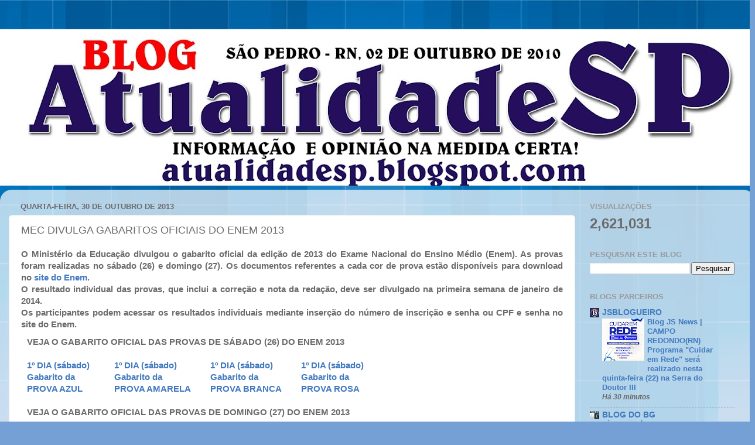

--- FILE ---
content_type: text/html; charset=UTF-8
request_url: https://atualidadesp.blogspot.com/2013/10/mec-divulga-gabaritos-oficiais-do-enem.html
body_size: 25671
content:
<!DOCTYPE html>
<html class='v2' dir='ltr' lang='pt-BR'>
<head>
<link href='https://www.blogger.com/static/v1/widgets/335934321-css_bundle_v2.css' rel='stylesheet' type='text/css'/>
<meta content='width=1100' name='viewport'/>
<meta content='text/html; charset=UTF-8' http-equiv='Content-Type'/>
<meta content='blogger' name='generator'/>
<link href='https://atualidadesp.blogspot.com/favicon.ico' rel='icon' type='image/x-icon'/>
<link href='http://atualidadesp.blogspot.com/2013/10/mec-divulga-gabaritos-oficiais-do-enem.html' rel='canonical'/>
<link rel="alternate" type="application/atom+xml" title="SÃO PEDRO - Atom" href="https://atualidadesp.blogspot.com/feeds/posts/default" />
<link rel="alternate" type="application/rss+xml" title="SÃO PEDRO - RSS" href="https://atualidadesp.blogspot.com/feeds/posts/default?alt=rss" />
<link rel="service.post" type="application/atom+xml" title="SÃO PEDRO - Atom" href="https://draft.blogger.com/feeds/6279926955211549628/posts/default" />

<link rel="alternate" type="application/atom+xml" title="SÃO PEDRO - Atom" href="https://atualidadesp.blogspot.com/feeds/8388886280380058057/comments/default" />
<!--Can't find substitution for tag [blog.ieCssRetrofitLinks]-->
<meta content='http://atualidadesp.blogspot.com/2013/10/mec-divulga-gabaritos-oficiais-do-enem.html' property='og:url'/>
<meta content='MEC DIVULGA GABARITOS OFICIAIS DO ENEM 2013' property='og:title'/>
<meta content='O Blog que tem como principal objetivo informar com responsabilidade e compromisso com a verdade. Organização Chiquinho Luiz.' property='og:description'/>
<title>SÃO PEDRO: MEC DIVULGA GABARITOS OFICIAIS DO ENEM 2013</title>
<style id='page-skin-1' type='text/css'><!--
/*-----------------------------------------------
Blogger Template Style
Name:     Picture Window
Designer: Blogger
URL:      www.blogger.com
----------------------------------------------- */
/* Content
----------------------------------------------- */
body {
font: normal bold 15px Arial, Tahoma, Helvetica, FreeSans, sans-serif;
color: #6b6b6b;
background: #75a0d5 url(https://themes.googleusercontent.com/image?id=1_bStA4xU4a1ALNAqP7UP814bhfnsUau-0EDCQD7_XIw7aeX8-O9UfdTOTWT0FvRY_k6Q) no-repeat fixed top center /* Credit: Maliketh (http://www.istockphoto.com/portfolio/Maliketh?platform=blogger) */;
}
html body .region-inner {
min-width: 0;
max-width: 100%;
width: auto;
}
.content-outer {
font-size: 90%;
}
a:link {
text-decoration:none;
color: #427ac0;
}
a:visited {
text-decoration:none;
color: #7ba2d3;
}
a:hover {
text-decoration:underline;
color: #4fadff;
}
.content-outer {
background: transparent none repeat scroll top left;
-moz-border-radius: 0;
-webkit-border-radius: 0;
-goog-ms-border-radius: 0;
border-radius: 0;
-moz-box-shadow: 0 0 0 rgba(0, 0, 0, .15);
-webkit-box-shadow: 0 0 0 rgba(0, 0, 0, .15);
-goog-ms-box-shadow: 0 0 0 rgba(0, 0, 0, .15);
box-shadow: 0 0 0 rgba(0, 0, 0, .15);
margin: 20px auto;
}
.content-inner {
padding: 0;
}
/* Header
----------------------------------------------- */
.header-outer {
background: rgba(103,103,103,0) none repeat-x scroll top left;
_background-image: none;
color: #ffffff;
-moz-border-radius: 0;
-webkit-border-radius: 0;
-goog-ms-border-radius: 0;
border-radius: 0;
}
.Header img, .Header #header-inner {
-moz-border-radius: 0;
-webkit-border-radius: 0;
-goog-ms-border-radius: 0;
border-radius: 0;
}
.header-inner .Header .titlewrapper,
.header-inner .Header .descriptionwrapper {
padding-left: 0;
padding-right: 0;
}
.Header h1 {
font: normal normal 36px Arial, Tahoma, Helvetica, FreeSans, sans-serif;
text-shadow: 1px 1px 3px rgba(0, 0, 0, 0.3);
}
.Header h1 a {
color: #ffffff;
}
.Header .description {
font-size: 130%;
}
/* Tabs
----------------------------------------------- */
.tabs-inner {
margin: .5em 20px 0;
padding: 0;
}
.tabs-inner .section {
margin: 0;
}
.tabs-inner .widget ul {
padding: 0;
background: rgba(103,103,103,0) none repeat scroll bottom;
-moz-border-radius: 0;
-webkit-border-radius: 0;
-goog-ms-border-radius: 0;
border-radius: 0;
}
.tabs-inner .widget li {
border: none;
}
.tabs-inner .widget li a {
display: inline-block;
padding: .5em 1em;
margin-right: .25em;
color: #ffffff;
font: normal normal 15px Arial, Tahoma, Helvetica, FreeSans, sans-serif;
-moz-border-radius: 10px 10px 0 0;
-webkit-border-top-left-radius: 10px;
-webkit-border-top-right-radius: 10px;
-goog-ms-border-radius: 10px 10px 0 0;
border-radius: 10px 10px 0 0;
background: transparent url(https://resources.blogblog.com/blogblog/data/1kt/transparent/black50.png) repeat scroll top left;
border-right: 1px solid rgba(103,103,103,0);
}
.tabs-inner .widget li:first-child a {
padding-left: 1.25em;
-moz-border-radius-topleft: 10px;
-moz-border-radius-bottomleft: 0;
-webkit-border-top-left-radius: 10px;
-webkit-border-bottom-left-radius: 0;
-goog-ms-border-top-left-radius: 10px;
-goog-ms-border-bottom-left-radius: 0;
border-top-left-radius: 10px;
border-bottom-left-radius: 0;
}
.tabs-inner .widget li.selected a,
.tabs-inner .widget li a:hover {
position: relative;
z-index: 1;
background: rgba(103,103,103,0) url(https://resources.blogblog.com/blogblog/data/1kt/transparent/white80.png) repeat scroll bottom;
color: #427ac0;
-moz-box-shadow: 0 0 3px rgba(0, 0, 0, .15);
-webkit-box-shadow: 0 0 3px rgba(0, 0, 0, .15);
-goog-ms-box-shadow: 0 0 3px rgba(0, 0, 0, .15);
box-shadow: 0 0 3px rgba(0, 0, 0, .15);
}
/* Headings
----------------------------------------------- */
h2 {
font: bold normal 13px Arial, Tahoma, Helvetica, FreeSans, sans-serif;
text-transform: uppercase;
color: #999999;
margin: .5em 0;
}
/* Main
----------------------------------------------- */
.main-outer {
background: transparent url(https://resources.blogblog.com/blogblog/data/1kt/transparent/white80.png) repeat scroll top left;
-moz-border-radius: 20px 20px 0 0;
-webkit-border-top-left-radius: 20px;
-webkit-border-top-right-radius: 20px;
-webkit-border-bottom-left-radius: 0;
-webkit-border-bottom-right-radius: 0;
-goog-ms-border-radius: 20px 20px 0 0;
border-radius: 20px 20px 0 0;
-moz-box-shadow: 0 1px 3px rgba(0, 0, 0, .15);
-webkit-box-shadow: 0 1px 3px rgba(0, 0, 0, .15);
-goog-ms-box-shadow: 0 1px 3px rgba(0, 0, 0, .15);
box-shadow: 0 1px 3px rgba(0, 0, 0, .15);
}
.main-inner {
padding: 15px 20px 20px;
}
.main-inner .column-center-inner {
padding: 0 0;
}
.main-inner .column-left-inner {
padding-left: 0;
}
.main-inner .column-right-inner {
padding-right: 0;
}
/* Posts
----------------------------------------------- */
h3.post-title {
margin: 0;
font: normal normal 18px Arial, Tahoma, Helvetica, FreeSans, sans-serif;
}
.comments h4 {
margin: 1em 0 0;
font: normal normal 18px Arial, Tahoma, Helvetica, FreeSans, sans-serif;
}
.date-header span {
color: #6b6b6b;
}
.post-outer {
background-color: #ffffff;
border: solid 1px #e4e4e4;
-moz-border-radius: 5px;
-webkit-border-radius: 5px;
border-radius: 5px;
-goog-ms-border-radius: 5px;
padding: 15px 20px;
margin: 0 -20px 20px;
}
.post-body {
line-height: 1.4;
font-size: 110%;
position: relative;
}
.post-header {
margin: 0 0 1.5em;
color: #a7a7a7;
line-height: 1.6;
}
.post-footer {
margin: .5em 0 0;
color: #a7a7a7;
line-height: 1.6;
}
#blog-pager {
font-size: 140%
}
#comments .comment-author {
padding-top: 1.5em;
border-top: dashed 1px #ccc;
border-top: dashed 1px rgba(128, 128, 128, .5);
background-position: 0 1.5em;
}
#comments .comment-author:first-child {
padding-top: 0;
border-top: none;
}
.avatar-image-container {
margin: .2em 0 0;
}
/* Comments
----------------------------------------------- */
.comments .comments-content .icon.blog-author {
background-repeat: no-repeat;
background-image: url([data-uri]);
}
.comments .comments-content .loadmore a {
border-top: 1px solid #4fadff;
border-bottom: 1px solid #4fadff;
}
.comments .continue {
border-top: 2px solid #4fadff;
}
/* Widgets
----------------------------------------------- */
.widget ul, .widget #ArchiveList ul.flat {
padding: 0;
list-style: none;
}
.widget ul li, .widget #ArchiveList ul.flat li {
border-top: dashed 1px #ccc;
border-top: dashed 1px rgba(128, 128, 128, .5);
}
.widget ul li:first-child, .widget #ArchiveList ul.flat li:first-child {
border-top: none;
}
.widget .post-body ul {
list-style: disc;
}
.widget .post-body ul li {
border: none;
}
/* Footer
----------------------------------------------- */
.footer-outer {
color:#d4d4d4;
background: transparent url(https://resources.blogblog.com/blogblog/data/1kt/transparent/black50.png) repeat scroll top left;
-moz-border-radius: 0 0 20px 20px;
-webkit-border-top-left-radius: 0;
-webkit-border-top-right-radius: 0;
-webkit-border-bottom-left-radius: 20px;
-webkit-border-bottom-right-radius: 20px;
-goog-ms-border-radius: 0 0 20px 20px;
border-radius: 0 0 20px 20px;
-moz-box-shadow: 0 1px 3px rgba(0, 0, 0, .15);
-webkit-box-shadow: 0 1px 3px rgba(0, 0, 0, .15);
-goog-ms-box-shadow: 0 1px 3px rgba(0, 0, 0, .15);
box-shadow: 0 1px 3px rgba(0, 0, 0, .15);
}
.footer-inner {
padding: 10px 20px 20px;
}
.footer-outer a {
color: #a8d0f1;
}
.footer-outer a:visited {
color: #8ab0f0;
}
.footer-outer a:hover {
color: #4fadff;
}
.footer-outer .widget h2 {
color: #b6b6b6;
}
/* Mobile
----------------------------------------------- */
html body.mobile {
height: auto;
}
html body.mobile {
min-height: 480px;
background-size: 100% auto;
}
.mobile .body-fauxcolumn-outer {
background: transparent none repeat scroll top left;
}
html .mobile .mobile-date-outer, html .mobile .blog-pager {
border-bottom: none;
background: transparent url(https://resources.blogblog.com/blogblog/data/1kt/transparent/white80.png) repeat scroll top left;
margin-bottom: 10px;
}
.mobile .date-outer {
background: transparent url(https://resources.blogblog.com/blogblog/data/1kt/transparent/white80.png) repeat scroll top left;
}
.mobile .header-outer, .mobile .main-outer,
.mobile .post-outer, .mobile .footer-outer {
-moz-border-radius: 0;
-webkit-border-radius: 0;
-goog-ms-border-radius: 0;
border-radius: 0;
}
.mobile .content-outer,
.mobile .main-outer,
.mobile .post-outer {
background: inherit;
border: none;
}
.mobile .content-outer {
font-size: 100%;
}
.mobile-link-button {
background-color: #427ac0;
}
.mobile-link-button a:link, .mobile-link-button a:visited {
color: #ffffff;
}
.mobile-index-contents {
color: #6b6b6b;
}
.mobile .tabs-inner .PageList .widget-content {
background: rgba(103,103,103,0) url(https://resources.blogblog.com/blogblog/data/1kt/transparent/white80.png) repeat scroll bottom;
color: #427ac0;
}
.mobile .tabs-inner .PageList .widget-content .pagelist-arrow {
border-left: 1px solid rgba(103,103,103,0);
}

--></style>
<style id='template-skin-1' type='text/css'><!--
body {
min-width: 1289px;
}
.content-outer, .content-fauxcolumn-outer, .region-inner {
min-width: 1289px;
max-width: 1289px;
_width: 1289px;
}
.main-inner .columns {
padding-left: 0;
padding-right: 292px;
}
.main-inner .fauxcolumn-center-outer {
left: 0;
right: 292px;
/* IE6 does not respect left and right together */
_width: expression(this.parentNode.offsetWidth -
parseInt("0") -
parseInt("292px") + 'px');
}
.main-inner .fauxcolumn-left-outer {
width: 0;
}
.main-inner .fauxcolumn-right-outer {
width: 292px;
}
.main-inner .column-left-outer {
width: 0;
right: 100%;
margin-left: -0;
}
.main-inner .column-right-outer {
width: 292px;
margin-right: -292px;
}
#layout {
min-width: 0;
}
#layout .content-outer {
min-width: 0;
width: 800px;
}
#layout .region-inner {
min-width: 0;
width: auto;
}
body#layout div.add_widget {
padding: 8px;
}
body#layout div.add_widget a {
margin-left: 32px;
}
--></style>
<style>
    body {background-image:url(https\:\/\/themes.googleusercontent.com\/image?id=1_bStA4xU4a1ALNAqP7UP814bhfnsUau-0EDCQD7_XIw7aeX8-O9UfdTOTWT0FvRY_k6Q);}
    
@media (max-width: 200px) { body {background-image:url(https\:\/\/themes.googleusercontent.com\/image?id=1_bStA4xU4a1ALNAqP7UP814bhfnsUau-0EDCQD7_XIw7aeX8-O9UfdTOTWT0FvRY_k6Q&options=w200);}}
@media (max-width: 400px) and (min-width: 201px) { body {background-image:url(https\:\/\/themes.googleusercontent.com\/image?id=1_bStA4xU4a1ALNAqP7UP814bhfnsUau-0EDCQD7_XIw7aeX8-O9UfdTOTWT0FvRY_k6Q&options=w400);}}
@media (max-width: 800px) and (min-width: 401px) { body {background-image:url(https\:\/\/themes.googleusercontent.com\/image?id=1_bStA4xU4a1ALNAqP7UP814bhfnsUau-0EDCQD7_XIw7aeX8-O9UfdTOTWT0FvRY_k6Q&options=w800);}}
@media (max-width: 1200px) and (min-width: 801px) { body {background-image:url(https\:\/\/themes.googleusercontent.com\/image?id=1_bStA4xU4a1ALNAqP7UP814bhfnsUau-0EDCQD7_XIw7aeX8-O9UfdTOTWT0FvRY_k6Q&options=w1200);}}
/* Last tag covers anything over one higher than the previous max-size cap. */
@media (min-width: 1201px) { body {background-image:url(https\:\/\/themes.googleusercontent.com\/image?id=1_bStA4xU4a1ALNAqP7UP814bhfnsUau-0EDCQD7_XIw7aeX8-O9UfdTOTWT0FvRY_k6Q&options=w1600);}}
  </style>
<link href='https://draft.blogger.com/dyn-css/authorization.css?targetBlogID=6279926955211549628&amp;zx=965925e3-656a-4d77-a84e-fca8b9e946e2' media='none' onload='if(media!=&#39;all&#39;)media=&#39;all&#39;' rel='stylesheet'/><noscript><link href='https://draft.blogger.com/dyn-css/authorization.css?targetBlogID=6279926955211549628&amp;zx=965925e3-656a-4d77-a84e-fca8b9e946e2' rel='stylesheet'/></noscript>
<meta name='google-adsense-platform-account' content='ca-host-pub-1556223355139109'/>
<meta name='google-adsense-platform-domain' content='blogspot.com'/>

<!-- data-ad-client=ca-pub-0091067919727440 -->

</head>
<body class='loading variant-open'>
<div class='navbar no-items section' id='navbar' name='Navbar'>
</div>
<div class='body-fauxcolumns'>
<div class='fauxcolumn-outer body-fauxcolumn-outer'>
<div class='cap-top'>
<div class='cap-left'></div>
<div class='cap-right'></div>
</div>
<div class='fauxborder-left'>
<div class='fauxborder-right'></div>
<div class='fauxcolumn-inner'>
</div>
</div>
<div class='cap-bottom'>
<div class='cap-left'></div>
<div class='cap-right'></div>
</div>
</div>
</div>
<div class='content'>
<div class='content-fauxcolumns'>
<div class='fauxcolumn-outer content-fauxcolumn-outer'>
<div class='cap-top'>
<div class='cap-left'></div>
<div class='cap-right'></div>
</div>
<div class='fauxborder-left'>
<div class='fauxborder-right'></div>
<div class='fauxcolumn-inner'>
</div>
</div>
<div class='cap-bottom'>
<div class='cap-left'></div>
<div class='cap-right'></div>
</div>
</div>
</div>
<div class='content-outer'>
<div class='content-cap-top cap-top'>
<div class='cap-left'></div>
<div class='cap-right'></div>
</div>
<div class='fauxborder-left content-fauxborder-left'>
<div class='fauxborder-right content-fauxborder-right'></div>
<div class='content-inner'>
<header>
<div class='header-outer'>
<div class='header-cap-top cap-top'>
<div class='cap-left'></div>
<div class='cap-right'></div>
</div>
<div class='fauxborder-left header-fauxborder-left'>
<div class='fauxborder-right header-fauxborder-right'></div>
<div class='region-inner header-inner'>
<div class='header section' id='header' name='Cabeçalho'><div class='widget Header' data-version='1' id='Header1'>
<div id='header-inner'>
<a href='https://atualidadesp.blogspot.com/' style='display: block'>
<img alt='SÃO PEDRO' height='267px; ' id='Header1_headerimg' src='https://blogger.googleusercontent.com/img/a/AVvXsEgLHS3zRo_e8B9XsFMVpVT03elrMqL0WSRd2_Sog3s8VaBCYoBq8c2BR2N7CaQnHQuR6L6u1pGbyuICPB4QseXoj2ZnYISNsXUJayxXB1uXUo4bSLb8FeLLGTMxIFARE-hlVyvh0s__vjflNmM3KdawFUH6beBiP12UTuU9uZla-lL6QLqSiC7v9mWFeU8=s1289' style='display: block' width='1289px; '/>
</a>
</div>
</div></div>
</div>
</div>
<div class='header-cap-bottom cap-bottom'>
<div class='cap-left'></div>
<div class='cap-right'></div>
</div>
</div>
</header>
<div class='tabs-outer'>
<div class='tabs-cap-top cap-top'>
<div class='cap-left'></div>
<div class='cap-right'></div>
</div>
<div class='fauxborder-left tabs-fauxborder-left'>
<div class='fauxborder-right tabs-fauxborder-right'></div>
<div class='region-inner tabs-inner'>
<div class='tabs no-items section' id='crosscol' name='Entre colunas'></div>
<div class='tabs no-items section' id='crosscol-overflow' name='Cross-Column 2'></div>
</div>
</div>
<div class='tabs-cap-bottom cap-bottom'>
<div class='cap-left'></div>
<div class='cap-right'></div>
</div>
</div>
<div class='main-outer'>
<div class='main-cap-top cap-top'>
<div class='cap-left'></div>
<div class='cap-right'></div>
</div>
<div class='fauxborder-left main-fauxborder-left'>
<div class='fauxborder-right main-fauxborder-right'></div>
<div class='region-inner main-inner'>
<div class='columns fauxcolumns'>
<div class='fauxcolumn-outer fauxcolumn-center-outer'>
<div class='cap-top'>
<div class='cap-left'></div>
<div class='cap-right'></div>
</div>
<div class='fauxborder-left'>
<div class='fauxborder-right'></div>
<div class='fauxcolumn-inner'>
</div>
</div>
<div class='cap-bottom'>
<div class='cap-left'></div>
<div class='cap-right'></div>
</div>
</div>
<div class='fauxcolumn-outer fauxcolumn-left-outer'>
<div class='cap-top'>
<div class='cap-left'></div>
<div class='cap-right'></div>
</div>
<div class='fauxborder-left'>
<div class='fauxborder-right'></div>
<div class='fauxcolumn-inner'>
</div>
</div>
<div class='cap-bottom'>
<div class='cap-left'></div>
<div class='cap-right'></div>
</div>
</div>
<div class='fauxcolumn-outer fauxcolumn-right-outer'>
<div class='cap-top'>
<div class='cap-left'></div>
<div class='cap-right'></div>
</div>
<div class='fauxborder-left'>
<div class='fauxborder-right'></div>
<div class='fauxcolumn-inner'>
</div>
</div>
<div class='cap-bottom'>
<div class='cap-left'></div>
<div class='cap-right'></div>
</div>
</div>
<!-- corrects IE6 width calculation -->
<div class='columns-inner'>
<div class='column-center-outer'>
<div class='column-center-inner'>
<div class='main section' id='main' name='Principal'><div class='widget Blog' data-version='1' id='Blog1'>
<div class='blog-posts hfeed'>

          <div class="date-outer">
        
<h2 class='date-header'><span>quarta-feira, 30 de outubro de 2013</span></h2>

          <div class="date-posts">
        
<div class='post-outer'>
<div class='post hentry uncustomized-post-template' itemprop='blogPost' itemscope='itemscope' itemtype='http://schema.org/BlogPosting'>
<meta content='6279926955211549628' itemprop='blogId'/>
<meta content='8388886280380058057' itemprop='postId'/>
<a name='8388886280380058057'></a>
<h3 class='post-title entry-title' itemprop='name'>
MEC DIVULGA GABARITOS OFICIAIS DO ENEM 2013
</h3>
<div class='post-header'>
<div class='post-header-line-1'></div>
</div>
<div class='post-body entry-content' id='post-body-8388886280380058057' itemprop='description articleBody'>
<div class="MsoNormal" style="margin-bottom: 0.0001pt; text-align: justify;">
O Ministério da Educação divulgou o gabarito
oficial da edição de 2013 do Exame Nacional do Ensino Médio (Enem). As provas
foram realizadas no sábado (26) e domingo (27). Os documentos referentes a cada
cor de prova estão disponíveis para download no&nbsp;<a href="http://portal.inep.gov.br/enem" target="_blank">site do Enem</a>.<br />
O resultado individual das provas, que inclui a correção e nota da redação,
deve ser divulgado na primeira semana de janeiro de 2014.<o:p></o:p></div>
<div class="MsoNormal" style="margin-bottom: 0.0001pt; text-align: justify;">
Os participantes podem acessar os resultados
individuais mediante inserção do número de inscrição e senha ou CPF e senha no
site do Enem.</div>
<table border="0" cellpadding="0" cellspacing="0" class="MsoNormalTable" style="border-collapse: collapse; mso-padding-alt: 0cm 0cm 0cm 0cm; mso-yfti-tbllook: 1184; width: 620px;">
 <thead>
<tr>
   <td colspan="4" style="padding: 7.5pt 7.5pt 7.5pt 7.5pt;" valign="top">
   <div class="MsoNormal" style="margin-bottom: 0.0001pt; text-align: justify;">
VEJA O GABARITO OFICIAL DAS PROVAS DE
   SÁBADO (26) DO ENEM 2013<o:p></o:p></div>
</td>
  </tr>
</thead>
 <tbody>
<tr>
  <td style="background: white; padding: 7.5pt 7.5pt 7.5pt 7.5pt;" valign="top">
  <div class="MsoNormal" style="margin-bottom: 0.0001pt; text-align: justify;">
<a href="http://estaticog1.globo.com/2013/10/29/dia1_azul.pdf" target="_blank">1º
  DIA (sábado)<br />
  Gabarito da<br />
  PROVA AZUL</a><o:p></o:p></div>
</td>
  <td style="background: white; padding: 7.5pt 7.5pt 7.5pt 7.5pt;" valign="top">
  <div class="MsoNormal" style="margin-bottom: 0.0001pt; text-align: justify;">
<a href="http://estaticog1.globo.com/2013/10/29/dia1_amarelo.pdf" target="_blank">1º
  DIA (sábado)<br />
  Gabarito da<br />
  PROVA AMARELA</a><o:p></o:p></div>
</td>
  <td style="background: white; padding: 7.5pt 7.5pt 7.5pt 7.5pt;" valign="top">
  <div class="MsoNormal" style="margin-bottom: 0.0001pt; text-align: justify;">
<a href="http://estaticog1.globo.com/2013/10/29/dia1_branco.pdf" target="_blank">1º
  DIA (sábado)<br />
  Gabarito da<br />
  PROVA BRANCA</a><o:p></o:p></div>
</td>
  <td style="background: white; padding: 7.5pt 7.5pt 7.5pt 7.5pt;" valign="top">
  <div class="MsoNormal" style="margin-bottom: 0.0001pt; text-align: justify;">
<a href="http://estaticog1.globo.com/2013/10/29/dia1_rosa.pdf" target="_blank">1º
  DIA (sábado)<br />
  Gabarito da<br />
  PROVA ROSA</a><o:p></o:p></div>
</td>
 </tr>
</tbody><thead>
<tr>
   <td colspan="4" style="padding: 7.5pt 7.5pt 7.5pt 7.5pt;" valign="top">
   <div class="MsoNormal" style="margin-bottom: 0.0001pt; text-align: justify;">
VEJA O GABARITO OFICIAL DAS PROVAS DE
   DOMINGO (27) DO ENEM 2013<o:p></o:p></div>
</td>
  </tr>
</thead>
 <tbody>
<tr>
  <td style="background: white; padding: 7.5pt 7.5pt 7.5pt 7.5pt;" valign="top">
  <div class="MsoNormal" style="margin-bottom: 0.0001pt; text-align: justify;">
<a href="http://estaticog1.globo.com/2013/10/29/dia2_azul.pdf" target="_blank">2º
  DIA (domingo)<br />
  Gabarito da<br />
  PROVA AZUL</a><o:p></o:p></div>
</td>
  <td style="background: white; padding: 7.5pt 7.5pt 7.5pt 7.5pt;" valign="top">
  <div class="MsoNormal" style="margin-bottom: 0.0001pt; text-align: justify;">
<a href="http://estaticog1.globo.com/2013/10/29/dia2_amarelo.pdf" target="_blank">2º
  DIA (domingo)<br />
  Gabarito da<br />
  PROVA AMARELA</a><o:p></o:p></div>
</td>
  <td style="background: white; padding: 7.5pt 7.5pt 7.5pt 7.5pt;" valign="top">
  <div class="MsoNormal" style="margin-bottom: 0.0001pt; text-align: justify;">
<a href="http://estaticog1.globo.com/2013/10/29/dia2_cinza.pdf" target="_blank">2º
  DIA (domingo)<br />
  Gabarito da<br />
  PROVA CINZA</a><o:p></o:p></div>
</td>
  <td style="background: white; padding: 7.5pt 7.5pt 7.5pt 7.5pt;" valign="top">
  <div class="MsoNormal" style="margin-bottom: 0.0001pt; text-align: justify;">
<a href="http://estaticog1.globo.com/2013/10/29/dia2_rosa.pdf" target="_blank">2º
  DIA (domingo)<br />
  Gabarito da<br />
  PROVA ROSA</a><o:p></o:p></div>
</td>
 </tr>
</tbody></table>
<br />
<div class="MsoNormal" style="margin-bottom: 0.0001pt; text-align: justify;">
Os candidatos que fizeram as prova do Exame
Nacional do Ensino Médio (<a href="http://g1.globo.com/topico/enem.html">Enem</a>),
e por alguma razão esqueceram de marcar no cartão-resposta a cor do caderno de
provas que recebeu ou a frase que continha em destaque (uma coisa ou a outra)
terá a prova corrigida, segundo informou a assessoria de imprensa do Instituto
Nacional de Estudos e Pesquisas Educacionais (Inep), autarquia do Ministério da
Educação responsável pela organização do Enem.<o:p></o:p></div>
<div style='clear: both;'></div>
</div>
<div class='post-footer'>
<div class='post-footer-line post-footer-line-1'>
<span class='post-author vcard'>
</span>
<span class='post-timestamp'>
às
<meta content='http://atualidadesp.blogspot.com/2013/10/mec-divulga-gabaritos-oficiais-do-enem.html' itemprop='url'/>
<a class='timestamp-link' href='https://atualidadesp.blogspot.com/2013/10/mec-divulga-gabaritos-oficiais-do-enem.html' rel='bookmark' title='permanent link'><abbr class='published' itemprop='datePublished' title='2013-10-30T10:37:00-03:00'>outubro 30, 2013</abbr></a>
</span>
<span class='post-comment-link'>
</span>
<span class='post-icons'>
<span class='item-action'>
<a href='https://draft.blogger.com/email-post/6279926955211549628/8388886280380058057' title='Enviar esta postagem'>
<img alt='' class='icon-action' height='13' src='https://resources.blogblog.com/img/icon18_email.gif' width='18'/>
</a>
</span>
<span class='item-control blog-admin pid-1659246142'>
<a href='https://draft.blogger.com/post-edit.g?blogID=6279926955211549628&postID=8388886280380058057&from=pencil' title='Editar post'>
<img alt='' class='icon-action' height='18' src='https://resources.blogblog.com/img/icon18_edit_allbkg.gif' width='18'/>
</a>
</span>
</span>
<div class='post-share-buttons goog-inline-block'>
<a class='goog-inline-block share-button sb-email' href='https://draft.blogger.com/share-post.g?blogID=6279926955211549628&postID=8388886280380058057&target=email' target='_blank' title='Enviar por e-mail'><span class='share-button-link-text'>Enviar por e-mail</span></a><a class='goog-inline-block share-button sb-blog' href='https://draft.blogger.com/share-post.g?blogID=6279926955211549628&postID=8388886280380058057&target=blog' onclick='window.open(this.href, "_blank", "height=270,width=475"); return false;' target='_blank' title='Postar no blog!'><span class='share-button-link-text'>Postar no blog!</span></a><a class='goog-inline-block share-button sb-twitter' href='https://draft.blogger.com/share-post.g?blogID=6279926955211549628&postID=8388886280380058057&target=twitter' target='_blank' title='Compartilhar no X'><span class='share-button-link-text'>Compartilhar no X</span></a><a class='goog-inline-block share-button sb-facebook' href='https://draft.blogger.com/share-post.g?blogID=6279926955211549628&postID=8388886280380058057&target=facebook' onclick='window.open(this.href, "_blank", "height=430,width=640"); return false;' target='_blank' title='Compartilhar no Facebook'><span class='share-button-link-text'>Compartilhar no Facebook</span></a><a class='goog-inline-block share-button sb-pinterest' href='https://draft.blogger.com/share-post.g?blogID=6279926955211549628&postID=8388886280380058057&target=pinterest' target='_blank' title='Compartilhar com o Pinterest'><span class='share-button-link-text'>Compartilhar com o Pinterest</span></a>
</div>
</div>
<div class='post-footer-line post-footer-line-2'>
<span class='post-labels'>
</span>
</div>
<div class='post-footer-line post-footer-line-3'>
<span class='post-location'>
</span>
</div>
</div>
</div>
<div class='comments' id='comments'>
<a name='comments'></a>
<h4>Nenhum comentário:</h4>
<div id='Blog1_comments-block-wrapper'>
<dl class='avatar-comment-indent' id='comments-block'>
</dl>
</div>
<p class='comment-footer'>
<div class='comment-form'>
<a name='comment-form'></a>
<h4 id='comment-post-message'>Postar um comentário</h4>
<p>Aqui é o seu espaço.</p>
<p>Observação: somente um membro deste blog pode postar um comentário.</p>
<a href='https://draft.blogger.com/comment/frame/6279926955211549628?po=8388886280380058057&hl=pt-BR&saa=85391&origin=https://atualidadesp.blogspot.com' id='comment-editor-src'></a>
<iframe allowtransparency='true' class='blogger-iframe-colorize blogger-comment-from-post' frameborder='0' height='410px' id='comment-editor' name='comment-editor' src='' width='100%'></iframe>
<script src='https://www.blogger.com/static/v1/jsbin/2830521187-comment_from_post_iframe.js' type='text/javascript'></script>
<script type='text/javascript'>
      BLOG_CMT_createIframe('https://draft.blogger.com/rpc_relay.html');
    </script>
</div>
</p>
</div>
</div>
<div class='inline-ad'>
<!--Can't find substitution for tag [adCode]-->
</div>

        </div></div>
      
</div>
<div class='blog-pager' id='blog-pager'>
<span id='blog-pager-newer-link'>
<a class='blog-pager-newer-link' href='https://atualidadesp.blogspot.com/2013/10/jogos-estudantis-em-destaque.html' id='Blog1_blog-pager-newer-link' title='Postagem mais recente'>Postagem mais recente</a>
</span>
<span id='blog-pager-older-link'>
<a class='blog-pager-older-link' href='https://atualidadesp.blogspot.com/2013/10/governo-estadual-anuncia-calendario-de.html' id='Blog1_blog-pager-older-link' title='Postagem mais antiga'>Postagem mais antiga</a>
</span>
<a class='home-link' href='https://atualidadesp.blogspot.com/'>Página inicial</a>
</div>
<div class='clear'></div>
<div class='post-feeds'>
<div class='feed-links'>
Assinar:
<a class='feed-link' href='https://atualidadesp.blogspot.com/feeds/8388886280380058057/comments/default' target='_blank' type='application/atom+xml'>Postar comentários (Atom)</a>
</div>
</div>
</div></div>
</div>
</div>
<div class='column-left-outer'>
<div class='column-left-inner'>
<aside>
</aside>
</div>
</div>
<div class='column-right-outer'>
<div class='column-right-inner'>
<aside>
<div class='sidebar section' id='sidebar-right-1'><div class='widget Stats' data-version='1' id='Stats1'>
<h2>VISUALIZAÇÕES</h2>
<div class='widget-content'>
<div id='Stats1_content' style='display: none;'>
<span class='counter-wrapper text-counter-wrapper' id='Stats1_totalCount'>
</span>
<div class='clear'></div>
</div>
</div>
</div><div class='widget BlogSearch' data-version='1' id='BlogSearch1'>
<h2 class='title'>Pesquisar este blog</h2>
<div class='widget-content'>
<div id='BlogSearch1_form'>
<form action='https://atualidadesp.blogspot.com/search' class='gsc-search-box' target='_top'>
<table cellpadding='0' cellspacing='0' class='gsc-search-box'>
<tbody>
<tr>
<td class='gsc-input'>
<input autocomplete='off' class='gsc-input' name='q' size='10' title='search' type='text' value=''/>
</td>
<td class='gsc-search-button'>
<input class='gsc-search-button' title='search' type='submit' value='Pesquisar'/>
</td>
</tr>
</tbody>
</table>
</form>
</div>
</div>
<div class='clear'></div>
</div><div class='widget BlogList' data-version='1' id='BlogList1'>
<h2 class='title'>BLOGS PARCEIROS</h2>
<div class='widget-content'>
<div class='blog-list-container' id='BlogList1_container'>
<ul id='BlogList1_blogs'>
<li style='display: block;'>
<div class='blog-icon'>
<img data-lateloadsrc='https://lh3.googleusercontent.com/blogger_img_proxy/AEn0k_vU3XJ74slr9l5cumDvA_77uPsJ4UXH5iOwWo79ZtCqSfG9DmGOn8idvbafO0pNRiQK2eHsdGr2Lc-8VoiGkR7Wa8aoXyMIO2TPZ-sKePV-=s16-w16-h16' height='16' width='16'/>
</div>
<div class='blog-content'>
<div class='blog-title'>
<a href='https://jsblogueiro.blogspot.com/' target='_blank'>
JSBLOGUEIRO</a>
</div>
<div class='item-content'>
<div class='item-thumbnail'>
<a href='https://jsblogueiro.blogspot.com/' target='_blank'>
<img alt='' border='0' height='72' src='https://lh3.googleusercontent.com/-C2llKeOH-hE/aXEWfuIckNI/AAAAAAAED18/BQnHT1IwR3AWyl_ZJ6k0qlXgdQ7CqhFRwCNcBGAsYHQ/s72-c/1004255220.jpg' width='72'/>
</a>
</div>
<span class='item-title'>
<a href='https://jsblogueiro.blogspot.com/2026/01/blog-js-news-campo-redondorn-programa.html' target='_blank'>
Blog JS News | CAMPO REDONDO(RN) Programa "Cuidar em Rede" será realizado 
nesta quinta-feira (22) na Serra do Doutor III
</a>
</span>
<div class='item-time'>
Há  30 minutos
</div>
</div>
</div>
<div style='clear: both;'></div>
</li>
<li style='display: block;'>
<div class='blog-icon'>
<img data-lateloadsrc='https://lh3.googleusercontent.com/blogger_img_proxy/AEn0k_uPtZUtrQiySDb0rHVigyA5Ll1SUMtowKv9PloHcmPc17gNP89NSvfNCt_9V3yHU5M51F4fHkuohCsykpGijzDLNMxXDPuqw-F9=s16-w16-h16' height='16' width='16'/>
</div>
<div class='blog-content'>
<div class='blog-title'>
<a href='https://www.blogdobg.com.br' target='_blank'>
BLOG DO BG</a>
</div>
<div class='item-content'>
<span class='item-title'>
<a href='https://www.blogdobg.com.br/video-pre-candidatura-de-cadu-xavier-larga-com-problemas-para-formar-chapa-e-conseguir-apoios/' target='_blank'>
VÍDEO: Pré-candidatura de Cadu Xavier larga com problemas para formar chapa 
e conseguir apoios
</a>
</span>
<div class='item-time'>
Há  51 minutos
</div>
</div>
</div>
<div style='clear: both;'></div>
</li>
<li style='display: block;'>
<div class='blog-icon'>
<img data-lateloadsrc='https://lh3.googleusercontent.com/blogger_img_proxy/AEn0k_uu2zWDrzu0RdnpULl66ouhgn464zB-nyoRGGAvuQzuo_WqVAASYv1Hsso_Uzx_R29hJdz1Dmw7SGLzXY8kpHJfifKumw=s16-w16-h16' height='16' width='16'/>
</div>
<div class='blog-content'>
<div class='blog-title'>
<a href='http://www.cnovos.com/' target='_blank'>
BLOG DE CURRAIS NOVOS</a>
</div>
<div class='item-content'>
<span class='item-title'>
<a href='http://www.cnovos.com/2026/01/prefeitos-iranildo-de-lagoa-nova-rn-e.html' target='_blank'>
PREFEITOS IRANILDO, DE LAGOA NOVA RN E HORISON DE BODÓ, DECLARAM APOIO AO 
PRÉ-CANDIDATO A GOVERNADOR ÁLVARO DIAS.
</a>
</span>
<div class='item-time'>
Há  55 minutos
</div>
</div>
</div>
<div style='clear: both;'></div>
</li>
<li style='display: block;'>
<div class='blog-icon'>
<img data-lateloadsrc='https://lh3.googleusercontent.com/blogger_img_proxy/AEn0k_tsB0OCr7cW1j1Os2-6hff1kYZoAwXpyEELufNwJcJ71mYyZm15E_0NtZX_FY3fLOixKvh4rsWOuXtRr0hYSnSUIKwO=s16-w16-h16' height='16' width='16'/>
</div>
<div class='blog-content'>
<div class='blog-title'>
<a href='https://g1.globo.com/' target='_blank'>
G1 - O Portal de Notícias da Globo</a>
</div>
<div class='item-content'>
<span class='item-title'>
<a href='https://g1.globo.com/go/goias/noticia/2026/01/21/estudante-devolve-pix-de-r-200-mil-apos-engano-de-empresario.ghtml' target='_blank'>
Estudante devolve PIX de R$ 200 mil após engano de empresário
</a>
</span>
<div class='item-time'>
Há uma hora
</div>
</div>
</div>
<div style='clear: both;'></div>
</li>
<li style='display: block;'>
<div class='blog-icon'>
<img data-lateloadsrc='https://lh3.googleusercontent.com/blogger_img_proxy/AEn0k_tllm_rm-hl6pgJHvYA2GAaOcB339sC5F2QgFHkgF7NoQhiqLjVw2o21OtZBhMBGmOfut6ioOs-78QW8bixmsA9IEpXmtpmKPAFOgWGtsw=s16-w16-h16' height='16' width='16'/>
</div>
<div class='blog-content'>
<div class='blog-title'>
<a href='https://www.cearamirimlivre.com/' target='_blank'>
BLOG CEARÁ-MIRIM LIVRE</a>
</div>
<div class='item-content'>
<div class='item-thumbnail'>
<a href='https://www.cearamirimlivre.com/' target='_blank'>
<img alt='' border='0' height='72' src='https://blogger.googleusercontent.com/img/b/R29vZ2xl/AVvXsEiKjn8j0_R3hU5rJvKg9PoV5awdJWE-g12tDbg43JGd-VRu2-BJnHUCyY6vXsHMZoDE_WFI91MSDAjBgEujVNe4vuP4jXiG8bqNRjBHww5Q2SYn-0t9GkAlA7Jxaek4muGgufxZBOf7y35b_skWzAMJgjPee6ydgfIEl6cBvIt2eAIoA32ZLVfnxGx25fkY/s72-c/Captura-de-tela-2026-01-21-103610-e1769002629205.jpg' width='72'/>
</a>
</div>
<span class='item-title'>
<a href='https://www.cearamirimlivre.com/2026/01/will-bank-tem-liquidacao-decretada-pelo.html' target='_blank'>
WILL BANK TEM LIQUIDAÇÃO DECRETADA PELO BANCO CENTRAL
</a>
</span>
<div class='item-time'>
Há 2 horas
</div>
</div>
</div>
<div style='clear: both;'></div>
</li>
<li style='display: block;'>
<div class='blog-icon'>
<img data-lateloadsrc='https://lh3.googleusercontent.com/blogger_img_proxy/AEn0k_v2Hcx6tEa9mTbORqKv_cboGWM2PFf6Jxjc_lP_jcGnRzSbocyzSZur0qexiWkvSEG951laiYZM4JU0sjcDlUOBQv4wzpciksvH7ufQ7w=s16-w16-h16' height='16' width='16'/>
</div>
<div class='blog-content'>
<div class='blog-title'>
<a href='http://www.passandonahorarn.com/' target='_blank'>
PASSANDO NA HORA</a>
</div>
<div class='item-content'>
<div class='item-thumbnail'>
<a href='http://www.passandonahorarn.com/' target='_blank'>
<img alt='' border='0' height='72' src='https://blogger.googleusercontent.com/img/b/R29vZ2xl/AVvXsEiAm0Qi5joXFQ8QVVYO_LLn9EJ_oOhJDf0CfddK6nuZdLBQw3yIoXOePl3qxdh0c5C-isF-moVUks-wGh0wo0ks1kaA2ijbb-JTvP8ClCZ86rXgprhwBNcdGxguHrB7b9cuo3R4S3X3KoyRMENYvA6XNOfmYe2IifzmYhnyJBsx70qK3S-HgqFIPPCq1pw/s72-w640-h438-c/aa.jpg' width='72'/>
</a>
</div>
<span class='item-title'>
<a href='http://www.passandonahorarn.com/2026/01/policia-flagra-extracao-ilegal-de-areia.html' target='_blank'>
Polícia flagra extração ilegal de areia na Área de Proteção Ambiental das 
Dunas do Rosado (RN)
</a>
</span>
<div class='item-time'>
Há 2 horas
</div>
</div>
</div>
<div style='clear: both;'></div>
</li>
<li style='display: block;'>
<div class='blog-icon'>
<img data-lateloadsrc='https://lh3.googleusercontent.com/blogger_img_proxy/AEn0k_vpBpv8iJjNRT3lMjIE32lBkIdltI4XojJM5O1nCrcmHtXWxqkb7MX1n49CENwNqMaPwrmDv4GQQSf3YD8oYalhR_4ntCbCWnc5sQ=s16-w16-h16' height='16' width='16'/>
</div>
<div class='blog-content'>
<div class='blog-title'>
<a href='https://www12.senado.leg.br/noticias' target='_blank'>
SENADO FEDERAL</a>
</div>
<div class='item-content'>
<span class='item-title'>
<a href='https://www12.senado.leg.br/noticias/materias/2026/01/21/violencia-contra-a-mulher-cct-avalia-inclusao-do-tema-na-voz-do-brasil' target='_blank'>
Violência contra a mulher: CCT avalia inclusão do tema na 'Voz do Brasil'
</a>
</span>
<div class='item-time'>
Há 2 horas
</div>
</div>
</div>
<div style='clear: both;'></div>
</li>
<li style='display: block;'>
<div class='blog-icon'>
<img data-lateloadsrc='https://lh3.googleusercontent.com/blogger_img_proxy/AEn0k_tJWaDAFAY7504OBPd-3pJi2jaSybYDEFQDt4OlvcxmNOZVF433IZOglrpND4qFM46Roz8Jr71eaA3ZXV68Qro8bmNtNQQ=s16-w16-h16' height='16' width='16'/>
</div>
<div class='blog-content'>
<div class='blog-title'>
<a href='https://portaldorn.com' target='_blank'>
PORTAL DO RN</a>
</div>
<div class='item-content'>
<span class='item-title'>
<a href='https://portaldorn.com/rogerio-cita-pedido-de-bolsonaro-e-desiste-de-pre-candidatura/' target='_blank'>
Rogério cita pedido de Bolsonaro e desiste de pré-candidatura
</a>
</span>
<div class='item-time'>
Há 2 horas
</div>
</div>
</div>
<div style='clear: both;'></div>
</li>
<li style='display: block;'>
<div class='blog-icon'>
<img data-lateloadsrc='https://lh3.googleusercontent.com/blogger_img_proxy/AEn0k_u7WjjEuYh7PLJtbOKHYKwelqMKlKcqXr-JSK2vU59RmfL1B5U-s5HFejxKHXrEAeUMl8DpsaRoJGEwE7_cfwSZ08fGJeup4Mq88bq7s77HkA=s16-w16-h16' height='16' width='16'/>
</div>
<div class='blog-content'>
<div class='blog-title'>
<a href='https://guamarenatela.blogspot.com/' target='_blank'>
GUAMARÉ NA TELA</a>
</div>
<div class='item-content'>
<span class='item-title'>
<a href='https://guamarenatela.blogspot.com/2026/01/tres-nomes-definidos-na-disputa-pelo.html' target='_blank'>
Três nomes definidos na disputa pelo Governo do RN: Álvaro, Cadu e Alysson
</a>
</span>
<div class='item-time'>
Há 3 horas
</div>
</div>
</div>
<div style='clear: both;'></div>
</li>
<li style='display: block;'>
<div class='blog-icon'>
<img data-lateloadsrc='https://lh3.googleusercontent.com/blogger_img_proxy/AEn0k_vLDLpoHis6ba0_q-ac7GBhuOfvW_qDpHgdJSrV6sZpgU7SCcGZCwLpTbSXutmxME0L69wrrdBNfnxtF2-G660jKieXZA=s16-w16-h16' height='16' width='16'/>
</div>
<div class='blog-content'>
<div class='blog-title'>
<a href='https://agorarn.com.br' target='_blank'>
AGORA RN</a>
</div>
<div class='item-content'>
<span class='item-title'>
<a href='https://agorarn.com.br/natal/quem-e-a-enfermeira-que-prestou-socorro-a-idoso-em-natal-durante-dia-de-folga/' target='_blank'>
Quem é a enfermeira que prestou socorro a idoso em Natal durante dia de 
folga
</a>
</span>
<div class='item-time'>
Há 18 horas
</div>
</div>
</div>
<div style='clear: both;'></div>
</li>
<li style='display: none;'>
<div class='blog-icon'>
<img data-lateloadsrc='https://lh3.googleusercontent.com/blogger_img_proxy/AEn0k_swQBAXbWQnz9_GiQ5-R-OcEmTYseU-8RP39DKkMRB_jPI_2z9BhPtOd2SmbiNqKIYZDTWDBlQS-n-9CPYVBt19ygG4W4xcgJOAhZZ0b3YVkSvwXPTDrQZC24BzLo4o=s16-w16-h16' height='16' width='16'/>
</div>
<div class='blog-content'>
<div class='blog-title'>
<a href='http://wwwdistintivosfutebolrncombr.blogspot.com/' target='_blank'>
DISTINTIVOS DE FUTEBOL RN</a>
</div>
<div class='item-content'>
<div class='item-thumbnail'>
<a href='http://wwwdistintivosfutebolrncombr.blogspot.com/' target='_blank'>
<img alt='' border='0' height='72' src='https://blogger.googleusercontent.com/img/b/R29vZ2xl/AVvXsEjNOUSpi3lTkikYCya3-Dr75MEZgOkwkDLQ87gnI2kYj8pQOJCJjm7rOMSOIJOChr3e4CtzndHhXIx5j-3xERGbLRfnDg1Hksmrlqms-ckva9wgSlpGArROxzGe6qtB5htX_oAGpfAPM2u-NlfStiamNFt1PABjxtEh8p32C-8vhBULCg3EMqhBGkKNAgI1/s72-c/Mem%C3%B3rias%20da%20Bola%20(LOGO).png' width='72'/>
</a>
</div>
<span class='item-title'>
<a href='https://wwwdistintivosfutebolrncombr.blogspot.com/2026/01/blog-post_20.html' target='_blank'>
</a>
</span>
<div class='item-time'>
Há 21 horas
</div>
</div>
</div>
<div style='clear: both;'></div>
</li>
<li style='display: none;'>
<div class='blog-icon'>
<img data-lateloadsrc='https://lh3.googleusercontent.com/blogger_img_proxy/AEn0k_ur6xjidulAqQC1nTgamdgHhNqpsJtFFY4gNLFn5lK6n4sa-bejdmkg2Bk4g5T2kYaSnYPExgEy6dNglq8hjSQPGGKVxRZBwGTC0Ew=s16-w16-h16' height='16' width='16'/>
</div>
<div class='blog-content'>
<div class='blog-title'>
<a href='http://www.ediponatan.com.br/index.php' target='_blank'>
BLOG EDIPO NATAN</a>
</div>
<div class='item-content'>
<span class='item-title'>
<a href='http://www.ediponatan.com.br/index.php/11-postagens/local/5961-prefeitura-de-santa-cruz-divulga-programacao-de-bandas-do-carnaval-2026' target='_blank'>
Prefeitura de Santa Cruz divulga programação de bandas do Carnaval 2026
</a>
</span>
<div class='item-time'>
Há um dia
</div>
</div>
</div>
<div style='clear: both;'></div>
</li>
<li style='display: none;'>
<div class='blog-icon'>
<img data-lateloadsrc='https://lh3.googleusercontent.com/blogger_img_proxy/AEn0k_sc4OSU5NalC9gSgto4LPxzCCbm3QITwg0DcJjvE3yuwAP3nWuOXzGtcN5eR0TV4L63xVwardjObkdDv-rkAQoKceLydVyy1w=s16-w16-h16' height='16' width='16'/>
</div>
<div class='blog-content'>
<div class='blog-title'>
<a href='https://wsantacruz.com.br' target='_blank'>
BLOG DO WALLACE</a>
</div>
<div class='item-content'>
<span class='item-title'>
<a href='https://wsantacruz.com.br/parada-na-adutora-monsenhor-expedito-desta-terca-feira-20-e-cancelada-caern-informara-nova-data/' target='_blank'>
Parada na Adutora Monsenhor Expedito desta terça-feira (20) é cancelada; 
Caern informará nova data
</a>
</span>
<div class='item-time'>
Há um dia
</div>
</div>
</div>
<div style='clear: both;'></div>
</li>
<li style='display: none;'>
<div class='blog-icon'>
<img data-lateloadsrc='https://lh3.googleusercontent.com/blogger_img_proxy/AEn0k_vNnCtYArd2MCF5FpIJPujXr1MTQ7sfXdoKy2FUAmNpw5JEPDV4mci88VfsafiIuNcxR_yNvFfUeVjztmzsu14EuX8VROkYcrEDvnvwonw=s16-w16-h16' height='16' width='16'/>
</div>
<div class='blog-content'>
<div class='blog-title'>
<a href='http://datatrindade.blogspot.com/' target='_blank'>
BLOG DO TRINDADE</a>
</div>
<div class='item-content'>
<div class='item-thumbnail'>
<a href='http://datatrindade.blogspot.com/' target='_blank'>
<img alt='' border='0' height='72' src='https://blogger.googleusercontent.com/img/b/R29vZ2xl/AVvXsEguVbW8x1ks32sWQVd6G2thrn8IkDn1FKGERCD7ymSKtvpZsT6T2CyU6hghx_YrbXIPzTuG03KMQNOzuB-TiR8S0nyPkbt7OxNxL0XXSIa9lrYaTxlFwMJHTH7Og_y1k0GghI4xYRskKYwMiKAzRoIFc__9-Z3X-KJ3TOvxAW1SCbkfZehujBNjjWGyfodV/s72-c/M%C3%A9dicos%20logevos.PNG' width='72'/>
</a>
</div>
<span class='item-title'>
<a href='http://datatrindade.blogspot.com/2026/01/campeonato-potiguar-curiosidade_19.html' target='_blank'>
Campeonato Potiguar; Curiosidade Histórica da Medicina
</a>
</span>
<div class='item-time'>
Há um dia
</div>
</div>
</div>
<div style='clear: both;'></div>
</li>
<li style='display: none;'>
<div class='blog-icon'>
<img data-lateloadsrc='https://lh3.googleusercontent.com/blogger_img_proxy/AEn0k_tTs4bYKMt4knlmWJ_GerXzdRcwp2g3rrYf3SLIG7Ih0wvslVCo6sU0R4ADZoC4uQbuQbtuQuKCC7qqOmN3QtnKYTjayHqv4jBRcaw=s16-w16-h16' height='16' width='16'/>
</div>
<div class='blog-content'>
<div class='blog-title'>
<a href='http://www.seitangara.com.br/' target='_blank'>
SEI TANGARÁ</a>
</div>
<div class='item-content'>
<div class='item-thumbnail'>
<a href='http://www.seitangara.com.br/' target='_blank'>
<img alt='' border='0' height='72' src='https://blogger.googleusercontent.com/img/b/R29vZ2xl/AVvXsEgghVchdlaVyxKE5736Z_VTIUIGbaaCNKj0N7Cf5FvSMvWNQ-HyRE55kizX8tcOx-I3Z0TtTjHB7h2nvmsQ0dQVrSyWkWHVkU_XUV-mNA4PAtSDVWmSeFr5U1D0r3QlwC4K8ZQrPmdpT2k4K0-2Ua84gKLGiSPeNLU-v9AzPXMeiqJ7zDly4DGWKTEPMmA/s72-w427-h534-c/604495025_25405481075811847_9083604520961482340_n.jpg' width='72'/>
</a>
</div>
<span class='item-title'>
<a href='http://www.seitangara.com.br/2025/12/sei-tangara-encerra-2025-com-titulo.html' target='_blank'>
SEI TANGARÁ ENCERRA 2025 COM TÍTULO
</a>
</span>
<div class='item-time'>
Há 2 semanas
</div>
</div>
</div>
<div style='clear: both;'></div>
</li>
<li style='display: none;'>
<div class='blog-icon'>
<img data-lateloadsrc='https://lh3.googleusercontent.com/blogger_img_proxy/AEn0k_tY3J-7hanhku4Isxg4yt-u86_3OKdFoKAvlhHaEoYim5y95jSIdi-wk2p-I6l7HCzjzed1nYUeNenNWXIA4ZMirbetpaMQkb_lGj5i=s16-w16-h16' height='16' width='16'/>
</div>
<div class='blog-content'>
<div class='blog-title'>
<a href='https://parnamirimagora.com.br' target='_blank'>
PARNAMIRIM AGORA</a>
</div>
<div class='item-content'>
<span class='item-title'>
<a href='https://parnamirimagora.com.br/noticia/2024/03/hermano-morais-destaca-dia-mundial-de-conscientizacao-sobre-a-epilepsia/' target='_blank'>
Hermano Morais destaca Dia Mundial de Conscientização Sobre a Epilepsia
</a>
</span>
<div class='item-time'>
Há um ano
</div>
</div>
</div>
<div style='clear: both;'></div>
</li>
<li style='display: none;'>
<div class='blog-icon'>
<img data-lateloadsrc='https://lh3.googleusercontent.com/blogger_img_proxy/AEn0k_tvaq6FfHYqr9VlLhb8-l7jk-1KZmFuP5c9ckZBqTZ3sYExWOeT6fKyEZ8SdJtFKbXrXbDaVk_DDzLi6CggNwpwJ7D4gTu1=s16-w16-h16' height='16' width='16'/>
</div>
<div class='blog-content'>
<div class='blog-title'>
<a href='http://www.nominuto.com/' target='_blank'>
NOMINUTO.COM</a>
</div>
<div class='item-content'>
<span class='item-title'>
<a href='https://nominuto.com/noticias/legislativo/audiencia-cobra-estrada-da-producao-e-deputado-sugere-emenda-de-r-50-milhoes/227334/' target='_blank'>
Audiência cobra Estrada da Produção e deputado sugere emenda de R$ 50 
milhões
</a>
</span>
<div class='item-time'>
Há 3 anos
</div>
</div>
</div>
<div style='clear: both;'></div>
</li>
<li style='display: none;'>
<div class='blog-icon'>
<img data-lateloadsrc='https://lh3.googleusercontent.com/blogger_img_proxy/AEn0k_scxWiVk05kBX01RsNNe_vv68GqQ00GZLenhvxahoAQrTBlTgWfIzHhMe3pMQEP52Bk-1XFU_xG1J3q7_OlaXOE7celUAXAqxNAyoQK=s16-w16-h16' height='16' width='16'/>
</div>
<div class='blog-content'>
<div class='blog-title'>
<a href='https://osamigosdaonca.com.br' target='_blank'>
OS AMIGOS DA ONÇA</a>
</div>
<div class='item-content'>
<span class='item-title'>
<a href='https://osamigosdaonca.com.br/jovem-e-ameacado-de-morte-e-passa-mal-apos-video-com-danca-em-monumento-catolico-no-rn/' target='_blank'>
Jovem é ameaçado de morte e passa mal após vídeo com dança em monumento 
católico no RN
</a>
</span>
<div class='item-time'>
Há 3 anos
</div>
</div>
</div>
<div style='clear: both;'></div>
</li>
<li style='display: none;'>
<div class='blog-icon'>
<img data-lateloadsrc='https://lh3.googleusercontent.com/blogger_img_proxy/AEn0k_s-T-Q8_-7clQqTRtFvG8wqT3mDrMznAnftQmE0QGJDijTKLwk4FQUMqj0p20ZBxrJbFqPJqKqTYqeWT8QvVmxBSOyfYJg1_Aa0cA=s16-w16-h16' height='16' width='16'/>
</div>
<div class='blog-content'>
<div class='blog-title'>
<a href='http://lucasthavares.com.br' target='_blank'>
BLOG LUCAS TAVARES</a>
</div>
<div class='item-content'>
<span class='item-title'>
<a href='http://lucasthavares.com.br/2022/02/25/ezequiel-continua-indeciso-sobre-disputar-o-governo-e-mantem-rumos-da-eleicao-em-suspense/?utm_source=rss&utm_medium=rss&utm_campaign=ezequiel-continua-indeciso-sobre-disputar-o-governo-e-mantem-rumos-da-eleicao-em-suspense' target='_blank'>
Ezequiel continua indeciso sobre disputar o Governo e mantém rumos da 
eleição em suspense
</a>
</span>
<div class='item-time'>
Há 3 anos
</div>
</div>
</div>
<div style='clear: both;'></div>
</li>
<li style='display: none;'>
<div class='blog-icon'>
<img data-lateloadsrc='https://lh3.googleusercontent.com/blogger_img_proxy/AEn0k_tDO7hVCg42pGJCqYH5UpE0AVzUBpI_QQlbQ_9rNWhRnz0TFD_6niopOAzDFoLKCOwzfXZk4sh-G7wuYVOEuFKyU5pYuLwClDAqFaHJvFa0dCc=s16-w16-h16' height='16' width='16'/>
</div>
<div class='blog-content'>
<div class='blog-title'>
<a href='https://www.glaucionefarias.com.br/' target='_blank'>
SPP NOTÍCIAS</a>
</div>
<div class='item-content'>
<span class='item-title'>
<a href='https://www.glaucionefarias.com.br/2021/05/prefeito-de-bom-jesus-defende-nome-de.html' target='_blank'>
Prefeito de Bom Jesus defende nome de Rogério Marinho para o Senado
</a>
</span>
<div class='item-time'>
Há 4 anos
</div>
</div>
</div>
<div style='clear: both;'></div>
</li>
<li style='display: none;'>
<div class='blog-icon'>
<img data-lateloadsrc='https://lh3.googleusercontent.com/blogger_img_proxy/AEn0k_u7Xkzeu6bVQ7iKOhd6LON5n143d3nIUJup1qrhtus5hYpaeQgew4AQXlJWwZaXtyRbfEcshDN6LDQqrRZaKj-_PTOT39zlvvou6fiZ=s16-w16-h16' height='16' width='16'/>
</div>
<div class='blog-content'>
<div class='blog-title'>
<a href='https://adiloisp.blogspot.com/' target='_blank'>
BLOG ADIL OI</a>
</div>
<div class='item-content'>
<span class='item-title'>
<a href='https://adiloisp.blogspot.com/2021/05/rn-suspende-aplicacao-da-vacina.html' target='_blank'>
RN suspende aplicação da vacina AstraZeneca em grávidas após recomendação 
da Anvisa
</a>
</span>
<div class='item-time'>
Há 4 anos
</div>
</div>
</div>
<div style='clear: both;'></div>
</li>
<li style='display: none;'>
<div class='blog-icon'>
<img data-lateloadsrc='https://lh3.googleusercontent.com/blogger_img_proxy/AEn0k_s0W_pDuSVtm6XtdLEauhWjpHVn5_4NfxaISgJa4fByfCfZkeChBrxPYjJH8AhJHzpLPz2BobH0XEQfOnc5vI6CEHsp64SBmTwK3cqIR9M-5Sk=s16-w16-h16' height='16' width='16'/>
</div>
<div class='blog-content'>
<div class='blog-title'>
<a href='http://emerson-miguel.blogspot.com/' target='_blank'>
BLOG DO EMERSON MIGUEL</a>
</div>
<div class='item-content'>
<span class='item-title'>
<a href='http://emerson-miguel.blogspot.com/2021/04/novas-regras-de-transito-entram-em.html' target='_blank'>
Novas regras de trânsito entram em vigor; Confira as mudanças
</a>
</span>
<div class='item-time'>
Há 4 anos
</div>
</div>
</div>
<div style='clear: both;'></div>
</li>
<li style='display: none;'>
<div class='blog-icon'>
<img data-lateloadsrc='https://lh3.googleusercontent.com/blogger_img_proxy/AEn0k_tLYKrw-WB3LdJUb7P1IUwGXcOHnZWo5bXlzLXkoF6g3UnEAAouAJ8iLQ3aGk920tddMa_TGqM9C6tX8AjgQWnLZos=s16-w16-h16' height='16' width='16'/>
</div>
<div class='blog-content'>
<div class='blog-title'>
<a href='http://g1.globo.com' target='_blank'>
G1 RN</a>
</div>
<div class='item-content'>
<span class='item-title'>
<a href='/rn/rio-grande-do-norte/bom-dia-rn/videos/v/natal-comeca-imunizacao-de-idosos-acima-dos-80-anos/9316154/' target='_blank'>
Natal comec&#807;a imunizac&#807;a&#771;o de idosos acima dos 80 anos
</a>
</span>
<div class='item-time'>
Há 4 anos
</div>
</div>
</div>
<div style='clear: both;'></div>
</li>
<li style='display: none;'>
<div class='blog-icon'>
<img data-lateloadsrc='https://lh3.googleusercontent.com/blogger_img_proxy/AEn0k_sjZHjxw-olfn0bArLIbwfrSQPY1PNWiuwdRcG5rqMmlK6UDu3tvx_k1V43WvDdAHpjG_svJdiXxGX48agVkogD-JMHA9qlfiPbYqUB7-s=s16-w16-h16' height='16' width='16'/>
</div>
<div class='blog-content'>
<div class='blog-title'>
<a href='http://lv-noticias.blogspot.com/' target='_blank'>
LAGOA DE VELHOS NOTÍCIAS</a>
</div>
<div class='item-content'>
<span class='item-title'>
<a href='http://lv-noticias.blogspot.com/2020/09/sonyara-e-eilson-farao-convencoes-na.html' target='_blank'>
SONYARA E EILSON FARÃO CONVENÇÕES NA CÂMARA MUNICIPAL
</a>
</span>
<div class='item-time'>
Há 5 anos
</div>
</div>
</div>
<div style='clear: both;'></div>
</li>
<li style='display: none;'>
<div class='blog-icon'>
<img data-lateloadsrc='https://lh3.googleusercontent.com/blogger_img_proxy/AEn0k_tqbTw1xn35sb6duf4WrsFnLAYX6A5Jh02lIij7ZPT0HdTpcN3vsWSGFmn7ZC3eHf0-s2PuJWR8pvkt_gpXK-9PAtOQmdLG0kpD0tMziiGpG0o=s16-w16-h16' height='16' width='16'/>
</div>
<div class='blog-content'>
<div class='blog-title'>
<a href='http://www.blogclaudiooliveira.com/' target='_blank'>
BLOG CLAUDIO OLIVEIRA</a>
</div>
<div class='item-content'>
<div class='item-thumbnail'>
<a href='http://www.blogclaudiooliveira.com/' target='_blank'>
<img alt='' border='0' height='72' src='https://1.bp.blogspot.com/-6YisUebE8Oo/Xox-U7wrCsI/AAAAAAACl2c/zi75CJsm1Mk_aRZO5bkr6TDHSK230VrlQCNcBGAsYHQ/s72-c/caixa-economica-vila-zelina.jpg' width='72'/>
</a>
</div>
<span class='item-title'>
<a href='http://www.blogclaudiooliveira.com/2020/04/caixa-lanca-site-e-aplicativo-para.html' target='_blank'>
CAIXA LANÇA SITE E APLICATIVO PARA SOLICITAR AUXÍLIO DE R$ 600,00
</a>
</span>
<div class='item-time'>
Há 5 anos
</div>
</div>
</div>
<div style='clear: both;'></div>
</li>
<li style='display: none;'>
<div class='blog-icon'>
<img data-lateloadsrc='https://lh3.googleusercontent.com/blogger_img_proxy/AEn0k_virbvBNWho6_EbvnjdvkKW37HkKlaN3v8M8GEGoHQnR2oRu-0tsaBsrpNN5k9XbGYWjw-0ospt9Qz6OaD8UjdV9Iablj4QJMXBVr7Ehw=s16-w16-h16' height='16' width='16'/>
</div>
<div class='blog-content'>
<div class='blog-title'>
<a href='http://www.rudimarramon.com.br/' target='_blank'>
BLOG RUDIMAR RAMON</a>
</div>
<div class='item-content'>
<span class='item-title'>
<!--Can't find substitution for tag [item.itemTitle]-->
</span>
<div class='item-time'>
<!--Can't find substitution for tag [item.timePeriodSinceLastUpdate]-->
</div>
</div>
</div>
<div style='clear: both;'></div>
</li>
<li style='display: none;'>
<div class='blog-icon'>
<img data-lateloadsrc='https://lh3.googleusercontent.com/blogger_img_proxy/AEn0k_vilddKAcb72R4i9R2rGtYylQW2sv2rAJ3kA9S8n1IH_5gpTE_08D4ILURf1q7a84HR1hmb_y20Htp53UlgUAD1M0cepiFI4gzI9pst=s16-w16-h16' height='16' width='16'/>
</div>
<div class='blog-content'>
<div class='blog-title'>
<a href='https://blogsilverioalves.com/' target='_blank'>
BLOG SILVÉRIO</a>
</div>
<div class='item-content'>
<span class='item-title'>
<!--Can't find substitution for tag [item.itemTitle]-->
</span>
<div class='item-time'>
<!--Can't find substitution for tag [item.timePeriodSinceLastUpdate]-->
</div>
</div>
</div>
<div style='clear: both;'></div>
</li>
<li style='display: none;'>
<div class='blog-icon'>
<img data-lateloadsrc='https://lh3.googleusercontent.com/blogger_img_proxy/AEn0k_vilddKAcb72R4i9R2rGtYylQW2sv2rAJ3kA9S8n1IH_5gpTE_08D4ILURf1q7a84HR1hmb_y20Htp53UlgUAD1M0cepiFI4gzI9pst=s16-w16-h16' height='16' width='16'/>
</div>
<div class='blog-content'>
<div class='blog-title'>
<a href='https://blogsilverioalves.com/' target='_blank'>
BLOG SILVÉRIO ALVES</a>
</div>
<div class='item-content'>
<span class='item-title'>
<!--Can't find substitution for tag [item.itemTitle]-->
</span>
<div class='item-time'>
<!--Can't find substitution for tag [item.timePeriodSinceLastUpdate]-->
</div>
</div>
</div>
<div style='clear: both;'></div>
</li>
</ul>
<div class='show-option'>
<span id='BlogList1_show-n' style='display: none;'>
<a href='javascript:void(0)' onclick='return false;'>
Mostrar 10
</a>
</span>
<span id='BlogList1_show-all' style='margin-left: 5px;'>
<a href='javascript:void(0)' onclick='return false;'>
Mostrar todos
</a>
</span>
</div>
<div class='clear'></div>
</div>
</div>
</div><div class='widget PageList' data-version='1' id='PageList1'>
<h2>NOSSAS PÁGINAS</h2>
<div class='widget-content'>
<ul>
<li>
<a href='https://atualidadesp.blogspot.com/'>INÍCIO</a>
</li>
<li>
<a href='http://atualidadesp.blogspot.com/p/conhecendo-sao-pedro-em-construcao.html'>SÃO PEDRO - RN</a>
</li>
<li>
<a href='https://atualidadesp.blogspot.com/p/ruas-da-cidade.html'>RUAS DA CIDADE</a>
</li>
<li>
<a href='https://atualidadesp.blogspot.com/p/imagens-do-torneio-de-3-anos-do.html'>IMAGENS DO TORNEIO DE 3 ANOS DO ATUALIDADESP - 03 DE NOVEMBRO DE 2013</a>
</li>
<li>
<a href='https://atualidadesp.blogspot.com/p/blog-page.html'>FUNDAÇÃO DA PARÓQUIA DE SÃO PEDRO APÓSTOLO</a>
</li>
<li>
<a href='https://atualidadesp.blogspot.com/p/campeonato-municipal-2012.html'>CAMPEONATO MUNICIPAL 2012</a>
</li>
</ul>
<div class='clear'></div>
</div>
</div><div class='widget BlogArchive' data-version='1' id='BlogArchive1'>
<h2>POSTAGENS</h2>
<div class='widget-content'>
<div id='ArchiveList'>
<div id='BlogArchive1_ArchiveList'>
<ul class='hierarchy'>
<li class='archivedate collapsed'>
<a class='toggle' href='javascript:void(0)'>
<span class='zippy'>

        &#9658;&#160;
      
</span>
</a>
<a class='post-count-link' href='https://atualidadesp.blogspot.com/2026/'>
2026
</a>
<span class='post-count' dir='ltr'>(1)</span>
<ul class='hierarchy'>
<li class='archivedate collapsed'>
<a class='toggle' href='javascript:void(0)'>
<span class='zippy'>

        &#9658;&#160;
      
</span>
</a>
<a class='post-count-link' href='https://atualidadesp.blogspot.com/2026/01/'>
janeiro
</a>
<span class='post-count' dir='ltr'>(1)</span>
</li>
</ul>
</li>
</ul>
<ul class='hierarchy'>
<li class='archivedate collapsed'>
<a class='toggle' href='javascript:void(0)'>
<span class='zippy'>

        &#9658;&#160;
      
</span>
</a>
<a class='post-count-link' href='https://atualidadesp.blogspot.com/2025/'>
2025
</a>
<span class='post-count' dir='ltr'>(27)</span>
<ul class='hierarchy'>
<li class='archivedate collapsed'>
<a class='toggle' href='javascript:void(0)'>
<span class='zippy'>

        &#9658;&#160;
      
</span>
</a>
<a class='post-count-link' href='https://atualidadesp.blogspot.com/2025/10/'>
outubro
</a>
<span class='post-count' dir='ltr'>(8)</span>
</li>
</ul>
<ul class='hierarchy'>
<li class='archivedate collapsed'>
<a class='toggle' href='javascript:void(0)'>
<span class='zippy'>

        &#9658;&#160;
      
</span>
</a>
<a class='post-count-link' href='https://atualidadesp.blogspot.com/2025/09/'>
setembro
</a>
<span class='post-count' dir='ltr'>(2)</span>
</li>
</ul>
<ul class='hierarchy'>
<li class='archivedate collapsed'>
<a class='toggle' href='javascript:void(0)'>
<span class='zippy'>

        &#9658;&#160;
      
</span>
</a>
<a class='post-count-link' href='https://atualidadesp.blogspot.com/2025/04/'>
abril
</a>
<span class='post-count' dir='ltr'>(13)</span>
</li>
</ul>
<ul class='hierarchy'>
<li class='archivedate collapsed'>
<a class='toggle' href='javascript:void(0)'>
<span class='zippy'>

        &#9658;&#160;
      
</span>
</a>
<a class='post-count-link' href='https://atualidadesp.blogspot.com/2025/02/'>
fevereiro
</a>
<span class='post-count' dir='ltr'>(2)</span>
</li>
</ul>
<ul class='hierarchy'>
<li class='archivedate collapsed'>
<a class='toggle' href='javascript:void(0)'>
<span class='zippy'>

        &#9658;&#160;
      
</span>
</a>
<a class='post-count-link' href='https://atualidadesp.blogspot.com/2025/01/'>
janeiro
</a>
<span class='post-count' dir='ltr'>(2)</span>
</li>
</ul>
</li>
</ul>
<ul class='hierarchy'>
<li class='archivedate collapsed'>
<a class='toggle' href='javascript:void(0)'>
<span class='zippy'>

        &#9658;&#160;
      
</span>
</a>
<a class='post-count-link' href='https://atualidadesp.blogspot.com/2024/'>
2024
</a>
<span class='post-count' dir='ltr'>(43)</span>
<ul class='hierarchy'>
<li class='archivedate collapsed'>
<a class='toggle' href='javascript:void(0)'>
<span class='zippy'>

        &#9658;&#160;
      
</span>
</a>
<a class='post-count-link' href='https://atualidadesp.blogspot.com/2024/10/'>
outubro
</a>
<span class='post-count' dir='ltr'>(7)</span>
</li>
</ul>
<ul class='hierarchy'>
<li class='archivedate collapsed'>
<a class='toggle' href='javascript:void(0)'>
<span class='zippy'>

        &#9658;&#160;
      
</span>
</a>
<a class='post-count-link' href='https://atualidadesp.blogspot.com/2024/09/'>
setembro
</a>
<span class='post-count' dir='ltr'>(1)</span>
</li>
</ul>
<ul class='hierarchy'>
<li class='archivedate collapsed'>
<a class='toggle' href='javascript:void(0)'>
<span class='zippy'>

        &#9658;&#160;
      
</span>
</a>
<a class='post-count-link' href='https://atualidadesp.blogspot.com/2024/05/'>
maio
</a>
<span class='post-count' dir='ltr'>(7)</span>
</li>
</ul>
<ul class='hierarchy'>
<li class='archivedate collapsed'>
<a class='toggle' href='javascript:void(0)'>
<span class='zippy'>

        &#9658;&#160;
      
</span>
</a>
<a class='post-count-link' href='https://atualidadesp.blogspot.com/2024/02/'>
fevereiro
</a>
<span class='post-count' dir='ltr'>(2)</span>
</li>
</ul>
<ul class='hierarchy'>
<li class='archivedate collapsed'>
<a class='toggle' href='javascript:void(0)'>
<span class='zippy'>

        &#9658;&#160;
      
</span>
</a>
<a class='post-count-link' href='https://atualidadesp.blogspot.com/2024/01/'>
janeiro
</a>
<span class='post-count' dir='ltr'>(26)</span>
</li>
</ul>
</li>
</ul>
<ul class='hierarchy'>
<li class='archivedate collapsed'>
<a class='toggle' href='javascript:void(0)'>
<span class='zippy'>

        &#9658;&#160;
      
</span>
</a>
<a class='post-count-link' href='https://atualidadesp.blogspot.com/2023/'>
2023
</a>
<span class='post-count' dir='ltr'>(143)</span>
<ul class='hierarchy'>
<li class='archivedate collapsed'>
<a class='toggle' href='javascript:void(0)'>
<span class='zippy'>

        &#9658;&#160;
      
</span>
</a>
<a class='post-count-link' href='https://atualidadesp.blogspot.com/2023/12/'>
dezembro
</a>
<span class='post-count' dir='ltr'>(7)</span>
</li>
</ul>
<ul class='hierarchy'>
<li class='archivedate collapsed'>
<a class='toggle' href='javascript:void(0)'>
<span class='zippy'>

        &#9658;&#160;
      
</span>
</a>
<a class='post-count-link' href='https://atualidadesp.blogspot.com/2023/11/'>
novembro
</a>
<span class='post-count' dir='ltr'>(19)</span>
</li>
</ul>
<ul class='hierarchy'>
<li class='archivedate collapsed'>
<a class='toggle' href='javascript:void(0)'>
<span class='zippy'>

        &#9658;&#160;
      
</span>
</a>
<a class='post-count-link' href='https://atualidadesp.blogspot.com/2023/10/'>
outubro
</a>
<span class='post-count' dir='ltr'>(10)</span>
</li>
</ul>
<ul class='hierarchy'>
<li class='archivedate collapsed'>
<a class='toggle' href='javascript:void(0)'>
<span class='zippy'>

        &#9658;&#160;
      
</span>
</a>
<a class='post-count-link' href='https://atualidadesp.blogspot.com/2023/09/'>
setembro
</a>
<span class='post-count' dir='ltr'>(2)</span>
</li>
</ul>
<ul class='hierarchy'>
<li class='archivedate collapsed'>
<a class='toggle' href='javascript:void(0)'>
<span class='zippy'>

        &#9658;&#160;
      
</span>
</a>
<a class='post-count-link' href='https://atualidadesp.blogspot.com/2023/08/'>
agosto
</a>
<span class='post-count' dir='ltr'>(3)</span>
</li>
</ul>
<ul class='hierarchy'>
<li class='archivedate collapsed'>
<a class='toggle' href='javascript:void(0)'>
<span class='zippy'>

        &#9658;&#160;
      
</span>
</a>
<a class='post-count-link' href='https://atualidadesp.blogspot.com/2023/07/'>
julho
</a>
<span class='post-count' dir='ltr'>(4)</span>
</li>
</ul>
<ul class='hierarchy'>
<li class='archivedate collapsed'>
<a class='toggle' href='javascript:void(0)'>
<span class='zippy'>

        &#9658;&#160;
      
</span>
</a>
<a class='post-count-link' href='https://atualidadesp.blogspot.com/2023/06/'>
junho
</a>
<span class='post-count' dir='ltr'>(6)</span>
</li>
</ul>
<ul class='hierarchy'>
<li class='archivedate collapsed'>
<a class='toggle' href='javascript:void(0)'>
<span class='zippy'>

        &#9658;&#160;
      
</span>
</a>
<a class='post-count-link' href='https://atualidadesp.blogspot.com/2023/05/'>
maio
</a>
<span class='post-count' dir='ltr'>(8)</span>
</li>
</ul>
<ul class='hierarchy'>
<li class='archivedate collapsed'>
<a class='toggle' href='javascript:void(0)'>
<span class='zippy'>

        &#9658;&#160;
      
</span>
</a>
<a class='post-count-link' href='https://atualidadesp.blogspot.com/2023/04/'>
abril
</a>
<span class='post-count' dir='ltr'>(7)</span>
</li>
</ul>
<ul class='hierarchy'>
<li class='archivedate collapsed'>
<a class='toggle' href='javascript:void(0)'>
<span class='zippy'>

        &#9658;&#160;
      
</span>
</a>
<a class='post-count-link' href='https://atualidadesp.blogspot.com/2023/03/'>
março
</a>
<span class='post-count' dir='ltr'>(31)</span>
</li>
</ul>
<ul class='hierarchy'>
<li class='archivedate collapsed'>
<a class='toggle' href='javascript:void(0)'>
<span class='zippy'>

        &#9658;&#160;
      
</span>
</a>
<a class='post-count-link' href='https://atualidadesp.blogspot.com/2023/02/'>
fevereiro
</a>
<span class='post-count' dir='ltr'>(8)</span>
</li>
</ul>
<ul class='hierarchy'>
<li class='archivedate collapsed'>
<a class='toggle' href='javascript:void(0)'>
<span class='zippy'>

        &#9658;&#160;
      
</span>
</a>
<a class='post-count-link' href='https://atualidadesp.blogspot.com/2023/01/'>
janeiro
</a>
<span class='post-count' dir='ltr'>(38)</span>
</li>
</ul>
</li>
</ul>
<ul class='hierarchy'>
<li class='archivedate collapsed'>
<a class='toggle' href='javascript:void(0)'>
<span class='zippy'>

        &#9658;&#160;
      
</span>
</a>
<a class='post-count-link' href='https://atualidadesp.blogspot.com/2022/'>
2022
</a>
<span class='post-count' dir='ltr'>(294)</span>
<ul class='hierarchy'>
<li class='archivedate collapsed'>
<a class='toggle' href='javascript:void(0)'>
<span class='zippy'>

        &#9658;&#160;
      
</span>
</a>
<a class='post-count-link' href='https://atualidadesp.blogspot.com/2022/12/'>
dezembro
</a>
<span class='post-count' dir='ltr'>(13)</span>
</li>
</ul>
<ul class='hierarchy'>
<li class='archivedate collapsed'>
<a class='toggle' href='javascript:void(0)'>
<span class='zippy'>

        &#9658;&#160;
      
</span>
</a>
<a class='post-count-link' href='https://atualidadesp.blogspot.com/2022/11/'>
novembro
</a>
<span class='post-count' dir='ltr'>(11)</span>
</li>
</ul>
<ul class='hierarchy'>
<li class='archivedate collapsed'>
<a class='toggle' href='javascript:void(0)'>
<span class='zippy'>

        &#9658;&#160;
      
</span>
</a>
<a class='post-count-link' href='https://atualidadesp.blogspot.com/2022/10/'>
outubro
</a>
<span class='post-count' dir='ltr'>(37)</span>
</li>
</ul>
<ul class='hierarchy'>
<li class='archivedate collapsed'>
<a class='toggle' href='javascript:void(0)'>
<span class='zippy'>

        &#9658;&#160;
      
</span>
</a>
<a class='post-count-link' href='https://atualidadesp.blogspot.com/2022/09/'>
setembro
</a>
<span class='post-count' dir='ltr'>(24)</span>
</li>
</ul>
<ul class='hierarchy'>
<li class='archivedate collapsed'>
<a class='toggle' href='javascript:void(0)'>
<span class='zippy'>

        &#9658;&#160;
      
</span>
</a>
<a class='post-count-link' href='https://atualidadesp.blogspot.com/2022/08/'>
agosto
</a>
<span class='post-count' dir='ltr'>(24)</span>
</li>
</ul>
<ul class='hierarchy'>
<li class='archivedate collapsed'>
<a class='toggle' href='javascript:void(0)'>
<span class='zippy'>

        &#9658;&#160;
      
</span>
</a>
<a class='post-count-link' href='https://atualidadesp.blogspot.com/2022/07/'>
julho
</a>
<span class='post-count' dir='ltr'>(30)</span>
</li>
</ul>
<ul class='hierarchy'>
<li class='archivedate collapsed'>
<a class='toggle' href='javascript:void(0)'>
<span class='zippy'>

        &#9658;&#160;
      
</span>
</a>
<a class='post-count-link' href='https://atualidadesp.blogspot.com/2022/06/'>
junho
</a>
<span class='post-count' dir='ltr'>(7)</span>
</li>
</ul>
<ul class='hierarchy'>
<li class='archivedate collapsed'>
<a class='toggle' href='javascript:void(0)'>
<span class='zippy'>

        &#9658;&#160;
      
</span>
</a>
<a class='post-count-link' href='https://atualidadesp.blogspot.com/2022/05/'>
maio
</a>
<span class='post-count' dir='ltr'>(24)</span>
</li>
</ul>
<ul class='hierarchy'>
<li class='archivedate collapsed'>
<a class='toggle' href='javascript:void(0)'>
<span class='zippy'>

        &#9658;&#160;
      
</span>
</a>
<a class='post-count-link' href='https://atualidadesp.blogspot.com/2022/04/'>
abril
</a>
<span class='post-count' dir='ltr'>(37)</span>
</li>
</ul>
<ul class='hierarchy'>
<li class='archivedate collapsed'>
<a class='toggle' href='javascript:void(0)'>
<span class='zippy'>

        &#9658;&#160;
      
</span>
</a>
<a class='post-count-link' href='https://atualidadesp.blogspot.com/2022/03/'>
março
</a>
<span class='post-count' dir='ltr'>(14)</span>
</li>
</ul>
<ul class='hierarchy'>
<li class='archivedate collapsed'>
<a class='toggle' href='javascript:void(0)'>
<span class='zippy'>

        &#9658;&#160;
      
</span>
</a>
<a class='post-count-link' href='https://atualidadesp.blogspot.com/2022/02/'>
fevereiro
</a>
<span class='post-count' dir='ltr'>(40)</span>
</li>
</ul>
<ul class='hierarchy'>
<li class='archivedate collapsed'>
<a class='toggle' href='javascript:void(0)'>
<span class='zippy'>

        &#9658;&#160;
      
</span>
</a>
<a class='post-count-link' href='https://atualidadesp.blogspot.com/2022/01/'>
janeiro
</a>
<span class='post-count' dir='ltr'>(33)</span>
</li>
</ul>
</li>
</ul>
<ul class='hierarchy'>
<li class='archivedate collapsed'>
<a class='toggle' href='javascript:void(0)'>
<span class='zippy'>

        &#9658;&#160;
      
</span>
</a>
<a class='post-count-link' href='https://atualidadesp.blogspot.com/2021/'>
2021
</a>
<span class='post-count' dir='ltr'>(410)</span>
<ul class='hierarchy'>
<li class='archivedate collapsed'>
<a class='toggle' href='javascript:void(0)'>
<span class='zippy'>

        &#9658;&#160;
      
</span>
</a>
<a class='post-count-link' href='https://atualidadesp.blogspot.com/2021/12/'>
dezembro
</a>
<span class='post-count' dir='ltr'>(30)</span>
</li>
</ul>
<ul class='hierarchy'>
<li class='archivedate collapsed'>
<a class='toggle' href='javascript:void(0)'>
<span class='zippy'>

        &#9658;&#160;
      
</span>
</a>
<a class='post-count-link' href='https://atualidadesp.blogspot.com/2021/11/'>
novembro
</a>
<span class='post-count' dir='ltr'>(37)</span>
</li>
</ul>
<ul class='hierarchy'>
<li class='archivedate collapsed'>
<a class='toggle' href='javascript:void(0)'>
<span class='zippy'>

        &#9658;&#160;
      
</span>
</a>
<a class='post-count-link' href='https://atualidadesp.blogspot.com/2021/10/'>
outubro
</a>
<span class='post-count' dir='ltr'>(73)</span>
</li>
</ul>
<ul class='hierarchy'>
<li class='archivedate collapsed'>
<a class='toggle' href='javascript:void(0)'>
<span class='zippy'>

        &#9658;&#160;
      
</span>
</a>
<a class='post-count-link' href='https://atualidadesp.blogspot.com/2021/09/'>
setembro
</a>
<span class='post-count' dir='ltr'>(67)</span>
</li>
</ul>
<ul class='hierarchy'>
<li class='archivedate collapsed'>
<a class='toggle' href='javascript:void(0)'>
<span class='zippy'>

        &#9658;&#160;
      
</span>
</a>
<a class='post-count-link' href='https://atualidadesp.blogspot.com/2021/08/'>
agosto
</a>
<span class='post-count' dir='ltr'>(5)</span>
</li>
</ul>
<ul class='hierarchy'>
<li class='archivedate collapsed'>
<a class='toggle' href='javascript:void(0)'>
<span class='zippy'>

        &#9658;&#160;
      
</span>
</a>
<a class='post-count-link' href='https://atualidadesp.blogspot.com/2021/07/'>
julho
</a>
<span class='post-count' dir='ltr'>(10)</span>
</li>
</ul>
<ul class='hierarchy'>
<li class='archivedate collapsed'>
<a class='toggle' href='javascript:void(0)'>
<span class='zippy'>

        &#9658;&#160;
      
</span>
</a>
<a class='post-count-link' href='https://atualidadesp.blogspot.com/2021/06/'>
junho
</a>
<span class='post-count' dir='ltr'>(24)</span>
</li>
</ul>
<ul class='hierarchy'>
<li class='archivedate collapsed'>
<a class='toggle' href='javascript:void(0)'>
<span class='zippy'>

        &#9658;&#160;
      
</span>
</a>
<a class='post-count-link' href='https://atualidadesp.blogspot.com/2021/05/'>
maio
</a>
<span class='post-count' dir='ltr'>(24)</span>
</li>
</ul>
<ul class='hierarchy'>
<li class='archivedate collapsed'>
<a class='toggle' href='javascript:void(0)'>
<span class='zippy'>

        &#9658;&#160;
      
</span>
</a>
<a class='post-count-link' href='https://atualidadesp.blogspot.com/2021/04/'>
abril
</a>
<span class='post-count' dir='ltr'>(6)</span>
</li>
</ul>
<ul class='hierarchy'>
<li class='archivedate collapsed'>
<a class='toggle' href='javascript:void(0)'>
<span class='zippy'>

        &#9658;&#160;
      
</span>
</a>
<a class='post-count-link' href='https://atualidadesp.blogspot.com/2021/03/'>
março
</a>
<span class='post-count' dir='ltr'>(7)</span>
</li>
</ul>
<ul class='hierarchy'>
<li class='archivedate collapsed'>
<a class='toggle' href='javascript:void(0)'>
<span class='zippy'>

        &#9658;&#160;
      
</span>
</a>
<a class='post-count-link' href='https://atualidadesp.blogspot.com/2021/02/'>
fevereiro
</a>
<span class='post-count' dir='ltr'>(8)</span>
</li>
</ul>
<ul class='hierarchy'>
<li class='archivedate collapsed'>
<a class='toggle' href='javascript:void(0)'>
<span class='zippy'>

        &#9658;&#160;
      
</span>
</a>
<a class='post-count-link' href='https://atualidadesp.blogspot.com/2021/01/'>
janeiro
</a>
<span class='post-count' dir='ltr'>(119)</span>
</li>
</ul>
</li>
</ul>
<ul class='hierarchy'>
<li class='archivedate collapsed'>
<a class='toggle' href='javascript:void(0)'>
<span class='zippy'>

        &#9658;&#160;
      
</span>
</a>
<a class='post-count-link' href='https://atualidadesp.blogspot.com/2020/'>
2020
</a>
<span class='post-count' dir='ltr'>(1097)</span>
<ul class='hierarchy'>
<li class='archivedate collapsed'>
<a class='toggle' href='javascript:void(0)'>
<span class='zippy'>

        &#9658;&#160;
      
</span>
</a>
<a class='post-count-link' href='https://atualidadesp.blogspot.com/2020/12/'>
dezembro
</a>
<span class='post-count' dir='ltr'>(113)</span>
</li>
</ul>
<ul class='hierarchy'>
<li class='archivedate collapsed'>
<a class='toggle' href='javascript:void(0)'>
<span class='zippy'>

        &#9658;&#160;
      
</span>
</a>
<a class='post-count-link' href='https://atualidadesp.blogspot.com/2020/11/'>
novembro
</a>
<span class='post-count' dir='ltr'>(96)</span>
</li>
</ul>
<ul class='hierarchy'>
<li class='archivedate collapsed'>
<a class='toggle' href='javascript:void(0)'>
<span class='zippy'>

        &#9658;&#160;
      
</span>
</a>
<a class='post-count-link' href='https://atualidadesp.blogspot.com/2020/10/'>
outubro
</a>
<span class='post-count' dir='ltr'>(154)</span>
</li>
</ul>
<ul class='hierarchy'>
<li class='archivedate collapsed'>
<a class='toggle' href='javascript:void(0)'>
<span class='zippy'>

        &#9658;&#160;
      
</span>
</a>
<a class='post-count-link' href='https://atualidadesp.blogspot.com/2020/09/'>
setembro
</a>
<span class='post-count' dir='ltr'>(305)</span>
</li>
</ul>
<ul class='hierarchy'>
<li class='archivedate collapsed'>
<a class='toggle' href='javascript:void(0)'>
<span class='zippy'>

        &#9658;&#160;
      
</span>
</a>
<a class='post-count-link' href='https://atualidadesp.blogspot.com/2020/08/'>
agosto
</a>
<span class='post-count' dir='ltr'>(170)</span>
</li>
</ul>
<ul class='hierarchy'>
<li class='archivedate collapsed'>
<a class='toggle' href='javascript:void(0)'>
<span class='zippy'>

        &#9658;&#160;
      
</span>
</a>
<a class='post-count-link' href='https://atualidadesp.blogspot.com/2020/07/'>
julho
</a>
<span class='post-count' dir='ltr'>(19)</span>
</li>
</ul>
<ul class='hierarchy'>
<li class='archivedate collapsed'>
<a class='toggle' href='javascript:void(0)'>
<span class='zippy'>

        &#9658;&#160;
      
</span>
</a>
<a class='post-count-link' href='https://atualidadesp.blogspot.com/2020/06/'>
junho
</a>
<span class='post-count' dir='ltr'>(55)</span>
</li>
</ul>
<ul class='hierarchy'>
<li class='archivedate collapsed'>
<a class='toggle' href='javascript:void(0)'>
<span class='zippy'>

        &#9658;&#160;
      
</span>
</a>
<a class='post-count-link' href='https://atualidadesp.blogspot.com/2020/05/'>
maio
</a>
<span class='post-count' dir='ltr'>(25)</span>
</li>
</ul>
<ul class='hierarchy'>
<li class='archivedate collapsed'>
<a class='toggle' href='javascript:void(0)'>
<span class='zippy'>

        &#9658;&#160;
      
</span>
</a>
<a class='post-count-link' href='https://atualidadesp.blogspot.com/2020/04/'>
abril
</a>
<span class='post-count' dir='ltr'>(22)</span>
</li>
</ul>
<ul class='hierarchy'>
<li class='archivedate collapsed'>
<a class='toggle' href='javascript:void(0)'>
<span class='zippy'>

        &#9658;&#160;
      
</span>
</a>
<a class='post-count-link' href='https://atualidadesp.blogspot.com/2020/03/'>
março
</a>
<span class='post-count' dir='ltr'>(36)</span>
</li>
</ul>
<ul class='hierarchy'>
<li class='archivedate collapsed'>
<a class='toggle' href='javascript:void(0)'>
<span class='zippy'>

        &#9658;&#160;
      
</span>
</a>
<a class='post-count-link' href='https://atualidadesp.blogspot.com/2020/02/'>
fevereiro
</a>
<span class='post-count' dir='ltr'>(29)</span>
</li>
</ul>
<ul class='hierarchy'>
<li class='archivedate collapsed'>
<a class='toggle' href='javascript:void(0)'>
<span class='zippy'>

        &#9658;&#160;
      
</span>
</a>
<a class='post-count-link' href='https://atualidadesp.blogspot.com/2020/01/'>
janeiro
</a>
<span class='post-count' dir='ltr'>(73)</span>
</li>
</ul>
</li>
</ul>
<ul class='hierarchy'>
<li class='archivedate collapsed'>
<a class='toggle' href='javascript:void(0)'>
<span class='zippy'>

        &#9658;&#160;
      
</span>
</a>
<a class='post-count-link' href='https://atualidadesp.blogspot.com/2019/'>
2019
</a>
<span class='post-count' dir='ltr'>(488)</span>
<ul class='hierarchy'>
<li class='archivedate collapsed'>
<a class='toggle' href='javascript:void(0)'>
<span class='zippy'>

        &#9658;&#160;
      
</span>
</a>
<a class='post-count-link' href='https://atualidadesp.blogspot.com/2019/12/'>
dezembro
</a>
<span class='post-count' dir='ltr'>(26)</span>
</li>
</ul>
<ul class='hierarchy'>
<li class='archivedate collapsed'>
<a class='toggle' href='javascript:void(0)'>
<span class='zippy'>

        &#9658;&#160;
      
</span>
</a>
<a class='post-count-link' href='https://atualidadesp.blogspot.com/2019/11/'>
novembro
</a>
<span class='post-count' dir='ltr'>(27)</span>
</li>
</ul>
<ul class='hierarchy'>
<li class='archivedate collapsed'>
<a class='toggle' href='javascript:void(0)'>
<span class='zippy'>

        &#9658;&#160;
      
</span>
</a>
<a class='post-count-link' href='https://atualidadesp.blogspot.com/2019/10/'>
outubro
</a>
<span class='post-count' dir='ltr'>(25)</span>
</li>
</ul>
<ul class='hierarchy'>
<li class='archivedate collapsed'>
<a class='toggle' href='javascript:void(0)'>
<span class='zippy'>

        &#9658;&#160;
      
</span>
</a>
<a class='post-count-link' href='https://atualidadesp.blogspot.com/2019/09/'>
setembro
</a>
<span class='post-count' dir='ltr'>(31)</span>
</li>
</ul>
<ul class='hierarchy'>
<li class='archivedate collapsed'>
<a class='toggle' href='javascript:void(0)'>
<span class='zippy'>

        &#9658;&#160;
      
</span>
</a>
<a class='post-count-link' href='https://atualidadesp.blogspot.com/2019/08/'>
agosto
</a>
<span class='post-count' dir='ltr'>(27)</span>
</li>
</ul>
<ul class='hierarchy'>
<li class='archivedate collapsed'>
<a class='toggle' href='javascript:void(0)'>
<span class='zippy'>

        &#9658;&#160;
      
</span>
</a>
<a class='post-count-link' href='https://atualidadesp.blogspot.com/2019/07/'>
julho
</a>
<span class='post-count' dir='ltr'>(26)</span>
</li>
</ul>
<ul class='hierarchy'>
<li class='archivedate collapsed'>
<a class='toggle' href='javascript:void(0)'>
<span class='zippy'>

        &#9658;&#160;
      
</span>
</a>
<a class='post-count-link' href='https://atualidadesp.blogspot.com/2019/06/'>
junho
</a>
<span class='post-count' dir='ltr'>(31)</span>
</li>
</ul>
<ul class='hierarchy'>
<li class='archivedate collapsed'>
<a class='toggle' href='javascript:void(0)'>
<span class='zippy'>

        &#9658;&#160;
      
</span>
</a>
<a class='post-count-link' href='https://atualidadesp.blogspot.com/2019/05/'>
maio
</a>
<span class='post-count' dir='ltr'>(17)</span>
</li>
</ul>
<ul class='hierarchy'>
<li class='archivedate collapsed'>
<a class='toggle' href='javascript:void(0)'>
<span class='zippy'>

        &#9658;&#160;
      
</span>
</a>
<a class='post-count-link' href='https://atualidadesp.blogspot.com/2019/04/'>
abril
</a>
<span class='post-count' dir='ltr'>(38)</span>
</li>
</ul>
<ul class='hierarchy'>
<li class='archivedate collapsed'>
<a class='toggle' href='javascript:void(0)'>
<span class='zippy'>

        &#9658;&#160;
      
</span>
</a>
<a class='post-count-link' href='https://atualidadesp.blogspot.com/2019/03/'>
março
</a>
<span class='post-count' dir='ltr'>(52)</span>
</li>
</ul>
<ul class='hierarchy'>
<li class='archivedate collapsed'>
<a class='toggle' href='javascript:void(0)'>
<span class='zippy'>

        &#9658;&#160;
      
</span>
</a>
<a class='post-count-link' href='https://atualidadesp.blogspot.com/2019/02/'>
fevereiro
</a>
<span class='post-count' dir='ltr'>(53)</span>
</li>
</ul>
<ul class='hierarchy'>
<li class='archivedate collapsed'>
<a class='toggle' href='javascript:void(0)'>
<span class='zippy'>

        &#9658;&#160;
      
</span>
</a>
<a class='post-count-link' href='https://atualidadesp.blogspot.com/2019/01/'>
janeiro
</a>
<span class='post-count' dir='ltr'>(135)</span>
</li>
</ul>
</li>
</ul>
<ul class='hierarchy'>
<li class='archivedate collapsed'>
<a class='toggle' href='javascript:void(0)'>
<span class='zippy'>

        &#9658;&#160;
      
</span>
</a>
<a class='post-count-link' href='https://atualidadesp.blogspot.com/2018/'>
2018
</a>
<span class='post-count' dir='ltr'>(852)</span>
<ul class='hierarchy'>
<li class='archivedate collapsed'>
<a class='toggle' href='javascript:void(0)'>
<span class='zippy'>

        &#9658;&#160;
      
</span>
</a>
<a class='post-count-link' href='https://atualidadesp.blogspot.com/2018/12/'>
dezembro
</a>
<span class='post-count' dir='ltr'>(76)</span>
</li>
</ul>
<ul class='hierarchy'>
<li class='archivedate collapsed'>
<a class='toggle' href='javascript:void(0)'>
<span class='zippy'>

        &#9658;&#160;
      
</span>
</a>
<a class='post-count-link' href='https://atualidadesp.blogspot.com/2018/11/'>
novembro
</a>
<span class='post-count' dir='ltr'>(74)</span>
</li>
</ul>
<ul class='hierarchy'>
<li class='archivedate collapsed'>
<a class='toggle' href='javascript:void(0)'>
<span class='zippy'>

        &#9658;&#160;
      
</span>
</a>
<a class='post-count-link' href='https://atualidadesp.blogspot.com/2018/10/'>
outubro
</a>
<span class='post-count' dir='ltr'>(83)</span>
</li>
</ul>
<ul class='hierarchy'>
<li class='archivedate collapsed'>
<a class='toggle' href='javascript:void(0)'>
<span class='zippy'>

        &#9658;&#160;
      
</span>
</a>
<a class='post-count-link' href='https://atualidadesp.blogspot.com/2018/09/'>
setembro
</a>
<span class='post-count' dir='ltr'>(78)</span>
</li>
</ul>
<ul class='hierarchy'>
<li class='archivedate collapsed'>
<a class='toggle' href='javascript:void(0)'>
<span class='zippy'>

        &#9658;&#160;
      
</span>
</a>
<a class='post-count-link' href='https://atualidadesp.blogspot.com/2018/08/'>
agosto
</a>
<span class='post-count' dir='ltr'>(55)</span>
</li>
</ul>
<ul class='hierarchy'>
<li class='archivedate collapsed'>
<a class='toggle' href='javascript:void(0)'>
<span class='zippy'>

        &#9658;&#160;
      
</span>
</a>
<a class='post-count-link' href='https://atualidadesp.blogspot.com/2018/07/'>
julho
</a>
<span class='post-count' dir='ltr'>(56)</span>
</li>
</ul>
<ul class='hierarchy'>
<li class='archivedate collapsed'>
<a class='toggle' href='javascript:void(0)'>
<span class='zippy'>

        &#9658;&#160;
      
</span>
</a>
<a class='post-count-link' href='https://atualidadesp.blogspot.com/2018/06/'>
junho
</a>
<span class='post-count' dir='ltr'>(69)</span>
</li>
</ul>
<ul class='hierarchy'>
<li class='archivedate collapsed'>
<a class='toggle' href='javascript:void(0)'>
<span class='zippy'>

        &#9658;&#160;
      
</span>
</a>
<a class='post-count-link' href='https://atualidadesp.blogspot.com/2018/05/'>
maio
</a>
<span class='post-count' dir='ltr'>(81)</span>
</li>
</ul>
<ul class='hierarchy'>
<li class='archivedate collapsed'>
<a class='toggle' href='javascript:void(0)'>
<span class='zippy'>

        &#9658;&#160;
      
</span>
</a>
<a class='post-count-link' href='https://atualidadesp.blogspot.com/2018/04/'>
abril
</a>
<span class='post-count' dir='ltr'>(59)</span>
</li>
</ul>
<ul class='hierarchy'>
<li class='archivedate collapsed'>
<a class='toggle' href='javascript:void(0)'>
<span class='zippy'>

        &#9658;&#160;
      
</span>
</a>
<a class='post-count-link' href='https://atualidadesp.blogspot.com/2018/03/'>
março
</a>
<span class='post-count' dir='ltr'>(51)</span>
</li>
</ul>
<ul class='hierarchy'>
<li class='archivedate collapsed'>
<a class='toggle' href='javascript:void(0)'>
<span class='zippy'>

        &#9658;&#160;
      
</span>
</a>
<a class='post-count-link' href='https://atualidadesp.blogspot.com/2018/02/'>
fevereiro
</a>
<span class='post-count' dir='ltr'>(61)</span>
</li>
</ul>
<ul class='hierarchy'>
<li class='archivedate collapsed'>
<a class='toggle' href='javascript:void(0)'>
<span class='zippy'>

        &#9658;&#160;
      
</span>
</a>
<a class='post-count-link' href='https://atualidadesp.blogspot.com/2018/01/'>
janeiro
</a>
<span class='post-count' dir='ltr'>(109)</span>
</li>
</ul>
</li>
</ul>
<ul class='hierarchy'>
<li class='archivedate collapsed'>
<a class='toggle' href='javascript:void(0)'>
<span class='zippy'>

        &#9658;&#160;
      
</span>
</a>
<a class='post-count-link' href='https://atualidadesp.blogspot.com/2017/'>
2017
</a>
<span class='post-count' dir='ltr'>(648)</span>
<ul class='hierarchy'>
<li class='archivedate collapsed'>
<a class='toggle' href='javascript:void(0)'>
<span class='zippy'>

        &#9658;&#160;
      
</span>
</a>
<a class='post-count-link' href='https://atualidadesp.blogspot.com/2017/12/'>
dezembro
</a>
<span class='post-count' dir='ltr'>(85)</span>
</li>
</ul>
<ul class='hierarchy'>
<li class='archivedate collapsed'>
<a class='toggle' href='javascript:void(0)'>
<span class='zippy'>

        &#9658;&#160;
      
</span>
</a>
<a class='post-count-link' href='https://atualidadesp.blogspot.com/2017/11/'>
novembro
</a>
<span class='post-count' dir='ltr'>(61)</span>
</li>
</ul>
<ul class='hierarchy'>
<li class='archivedate collapsed'>
<a class='toggle' href='javascript:void(0)'>
<span class='zippy'>

        &#9658;&#160;
      
</span>
</a>
<a class='post-count-link' href='https://atualidadesp.blogspot.com/2017/10/'>
outubro
</a>
<span class='post-count' dir='ltr'>(61)</span>
</li>
</ul>
<ul class='hierarchy'>
<li class='archivedate collapsed'>
<a class='toggle' href='javascript:void(0)'>
<span class='zippy'>

        &#9658;&#160;
      
</span>
</a>
<a class='post-count-link' href='https://atualidadesp.blogspot.com/2017/09/'>
setembro
</a>
<span class='post-count' dir='ltr'>(53)</span>
</li>
</ul>
<ul class='hierarchy'>
<li class='archivedate collapsed'>
<a class='toggle' href='javascript:void(0)'>
<span class='zippy'>

        &#9658;&#160;
      
</span>
</a>
<a class='post-count-link' href='https://atualidadesp.blogspot.com/2017/08/'>
agosto
</a>
<span class='post-count' dir='ltr'>(45)</span>
</li>
</ul>
<ul class='hierarchy'>
<li class='archivedate collapsed'>
<a class='toggle' href='javascript:void(0)'>
<span class='zippy'>

        &#9658;&#160;
      
</span>
</a>
<a class='post-count-link' href='https://atualidadesp.blogspot.com/2017/07/'>
julho
</a>
<span class='post-count' dir='ltr'>(39)</span>
</li>
</ul>
<ul class='hierarchy'>
<li class='archivedate collapsed'>
<a class='toggle' href='javascript:void(0)'>
<span class='zippy'>

        &#9658;&#160;
      
</span>
</a>
<a class='post-count-link' href='https://atualidadesp.blogspot.com/2017/06/'>
junho
</a>
<span class='post-count' dir='ltr'>(52)</span>
</li>
</ul>
<ul class='hierarchy'>
<li class='archivedate collapsed'>
<a class='toggle' href='javascript:void(0)'>
<span class='zippy'>

        &#9658;&#160;
      
</span>
</a>
<a class='post-count-link' href='https://atualidadesp.blogspot.com/2017/05/'>
maio
</a>
<span class='post-count' dir='ltr'>(45)</span>
</li>
</ul>
<ul class='hierarchy'>
<li class='archivedate collapsed'>
<a class='toggle' href='javascript:void(0)'>
<span class='zippy'>

        &#9658;&#160;
      
</span>
</a>
<a class='post-count-link' href='https://atualidadesp.blogspot.com/2017/04/'>
abril
</a>
<span class='post-count' dir='ltr'>(40)</span>
</li>
</ul>
<ul class='hierarchy'>
<li class='archivedate collapsed'>
<a class='toggle' href='javascript:void(0)'>
<span class='zippy'>

        &#9658;&#160;
      
</span>
</a>
<a class='post-count-link' href='https://atualidadesp.blogspot.com/2017/03/'>
março
</a>
<span class='post-count' dir='ltr'>(65)</span>
</li>
</ul>
<ul class='hierarchy'>
<li class='archivedate collapsed'>
<a class='toggle' href='javascript:void(0)'>
<span class='zippy'>

        &#9658;&#160;
      
</span>
</a>
<a class='post-count-link' href='https://atualidadesp.blogspot.com/2017/02/'>
fevereiro
</a>
<span class='post-count' dir='ltr'>(49)</span>
</li>
</ul>
<ul class='hierarchy'>
<li class='archivedate collapsed'>
<a class='toggle' href='javascript:void(0)'>
<span class='zippy'>

        &#9658;&#160;
      
</span>
</a>
<a class='post-count-link' href='https://atualidadesp.blogspot.com/2017/01/'>
janeiro
</a>
<span class='post-count' dir='ltr'>(53)</span>
</li>
</ul>
</li>
</ul>
<ul class='hierarchy'>
<li class='archivedate collapsed'>
<a class='toggle' href='javascript:void(0)'>
<span class='zippy'>

        &#9658;&#160;
      
</span>
</a>
<a class='post-count-link' href='https://atualidadesp.blogspot.com/2016/'>
2016
</a>
<span class='post-count' dir='ltr'>(820)</span>
<ul class='hierarchy'>
<li class='archivedate collapsed'>
<a class='toggle' href='javascript:void(0)'>
<span class='zippy'>

        &#9658;&#160;
      
</span>
</a>
<a class='post-count-link' href='https://atualidadesp.blogspot.com/2016/12/'>
dezembro
</a>
<span class='post-count' dir='ltr'>(77)</span>
</li>
</ul>
<ul class='hierarchy'>
<li class='archivedate collapsed'>
<a class='toggle' href='javascript:void(0)'>
<span class='zippy'>

        &#9658;&#160;
      
</span>
</a>
<a class='post-count-link' href='https://atualidadesp.blogspot.com/2016/11/'>
novembro
</a>
<span class='post-count' dir='ltr'>(50)</span>
</li>
</ul>
<ul class='hierarchy'>
<li class='archivedate collapsed'>
<a class='toggle' href='javascript:void(0)'>
<span class='zippy'>

        &#9658;&#160;
      
</span>
</a>
<a class='post-count-link' href='https://atualidadesp.blogspot.com/2016/10/'>
outubro
</a>
<span class='post-count' dir='ltr'>(63)</span>
</li>
</ul>
<ul class='hierarchy'>
<li class='archivedate collapsed'>
<a class='toggle' href='javascript:void(0)'>
<span class='zippy'>

        &#9658;&#160;
      
</span>
</a>
<a class='post-count-link' href='https://atualidadesp.blogspot.com/2016/09/'>
setembro
</a>
<span class='post-count' dir='ltr'>(60)</span>
</li>
</ul>
<ul class='hierarchy'>
<li class='archivedate collapsed'>
<a class='toggle' href='javascript:void(0)'>
<span class='zippy'>

        &#9658;&#160;
      
</span>
</a>
<a class='post-count-link' href='https://atualidadesp.blogspot.com/2016/08/'>
agosto
</a>
<span class='post-count' dir='ltr'>(57)</span>
</li>
</ul>
<ul class='hierarchy'>
<li class='archivedate collapsed'>
<a class='toggle' href='javascript:void(0)'>
<span class='zippy'>

        &#9658;&#160;
      
</span>
</a>
<a class='post-count-link' href='https://atualidadesp.blogspot.com/2016/07/'>
julho
</a>
<span class='post-count' dir='ltr'>(57)</span>
</li>
</ul>
<ul class='hierarchy'>
<li class='archivedate collapsed'>
<a class='toggle' href='javascript:void(0)'>
<span class='zippy'>

        &#9658;&#160;
      
</span>
</a>
<a class='post-count-link' href='https://atualidadesp.blogspot.com/2016/06/'>
junho
</a>
<span class='post-count' dir='ltr'>(60)</span>
</li>
</ul>
<ul class='hierarchy'>
<li class='archivedate collapsed'>
<a class='toggle' href='javascript:void(0)'>
<span class='zippy'>

        &#9658;&#160;
      
</span>
</a>
<a class='post-count-link' href='https://atualidadesp.blogspot.com/2016/05/'>
maio
</a>
<span class='post-count' dir='ltr'>(70)</span>
</li>
</ul>
<ul class='hierarchy'>
<li class='archivedate collapsed'>
<a class='toggle' href='javascript:void(0)'>
<span class='zippy'>

        &#9658;&#160;
      
</span>
</a>
<a class='post-count-link' href='https://atualidadesp.blogspot.com/2016/04/'>
abril
</a>
<span class='post-count' dir='ltr'>(63)</span>
</li>
</ul>
<ul class='hierarchy'>
<li class='archivedate collapsed'>
<a class='toggle' href='javascript:void(0)'>
<span class='zippy'>

        &#9658;&#160;
      
</span>
</a>
<a class='post-count-link' href='https://atualidadesp.blogspot.com/2016/03/'>
março
</a>
<span class='post-count' dir='ltr'>(87)</span>
</li>
</ul>
<ul class='hierarchy'>
<li class='archivedate collapsed'>
<a class='toggle' href='javascript:void(0)'>
<span class='zippy'>

        &#9658;&#160;
      
</span>
</a>
<a class='post-count-link' href='https://atualidadesp.blogspot.com/2016/02/'>
fevereiro
</a>
<span class='post-count' dir='ltr'>(73)</span>
</li>
</ul>
<ul class='hierarchy'>
<li class='archivedate collapsed'>
<a class='toggle' href='javascript:void(0)'>
<span class='zippy'>

        &#9658;&#160;
      
</span>
</a>
<a class='post-count-link' href='https://atualidadesp.blogspot.com/2016/01/'>
janeiro
</a>
<span class='post-count' dir='ltr'>(103)</span>
</li>
</ul>
</li>
</ul>
<ul class='hierarchy'>
<li class='archivedate collapsed'>
<a class='toggle' href='javascript:void(0)'>
<span class='zippy'>

        &#9658;&#160;
      
</span>
</a>
<a class='post-count-link' href='https://atualidadesp.blogspot.com/2015/'>
2015
</a>
<span class='post-count' dir='ltr'>(1191)</span>
<ul class='hierarchy'>
<li class='archivedate collapsed'>
<a class='toggle' href='javascript:void(0)'>
<span class='zippy'>

        &#9658;&#160;
      
</span>
</a>
<a class='post-count-link' href='https://atualidadesp.blogspot.com/2015/12/'>
dezembro
</a>
<span class='post-count' dir='ltr'>(112)</span>
</li>
</ul>
<ul class='hierarchy'>
<li class='archivedate collapsed'>
<a class='toggle' href='javascript:void(0)'>
<span class='zippy'>

        &#9658;&#160;
      
</span>
</a>
<a class='post-count-link' href='https://atualidadesp.blogspot.com/2015/11/'>
novembro
</a>
<span class='post-count' dir='ltr'>(95)</span>
</li>
</ul>
<ul class='hierarchy'>
<li class='archivedate collapsed'>
<a class='toggle' href='javascript:void(0)'>
<span class='zippy'>

        &#9658;&#160;
      
</span>
</a>
<a class='post-count-link' href='https://atualidadesp.blogspot.com/2015/10/'>
outubro
</a>
<span class='post-count' dir='ltr'>(111)</span>
</li>
</ul>
<ul class='hierarchy'>
<li class='archivedate collapsed'>
<a class='toggle' href='javascript:void(0)'>
<span class='zippy'>

        &#9658;&#160;
      
</span>
</a>
<a class='post-count-link' href='https://atualidadesp.blogspot.com/2015/09/'>
setembro
</a>
<span class='post-count' dir='ltr'>(101)</span>
</li>
</ul>
<ul class='hierarchy'>
<li class='archivedate collapsed'>
<a class='toggle' href='javascript:void(0)'>
<span class='zippy'>

        &#9658;&#160;
      
</span>
</a>
<a class='post-count-link' href='https://atualidadesp.blogspot.com/2015/08/'>
agosto
</a>
<span class='post-count' dir='ltr'>(90)</span>
</li>
</ul>
<ul class='hierarchy'>
<li class='archivedate collapsed'>
<a class='toggle' href='javascript:void(0)'>
<span class='zippy'>

        &#9658;&#160;
      
</span>
</a>
<a class='post-count-link' href='https://atualidadesp.blogspot.com/2015/07/'>
julho
</a>
<span class='post-count' dir='ltr'>(92)</span>
</li>
</ul>
<ul class='hierarchy'>
<li class='archivedate collapsed'>
<a class='toggle' href='javascript:void(0)'>
<span class='zippy'>

        &#9658;&#160;
      
</span>
</a>
<a class='post-count-link' href='https://atualidadesp.blogspot.com/2015/06/'>
junho
</a>
<span class='post-count' dir='ltr'>(87)</span>
</li>
</ul>
<ul class='hierarchy'>
<li class='archivedate collapsed'>
<a class='toggle' href='javascript:void(0)'>
<span class='zippy'>

        &#9658;&#160;
      
</span>
</a>
<a class='post-count-link' href='https://atualidadesp.blogspot.com/2015/05/'>
maio
</a>
<span class='post-count' dir='ltr'>(95)</span>
</li>
</ul>
<ul class='hierarchy'>
<li class='archivedate collapsed'>
<a class='toggle' href='javascript:void(0)'>
<span class='zippy'>

        &#9658;&#160;
      
</span>
</a>
<a class='post-count-link' href='https://atualidadesp.blogspot.com/2015/04/'>
abril
</a>
<span class='post-count' dir='ltr'>(104)</span>
</li>
</ul>
<ul class='hierarchy'>
<li class='archivedate collapsed'>
<a class='toggle' href='javascript:void(0)'>
<span class='zippy'>

        &#9658;&#160;
      
</span>
</a>
<a class='post-count-link' href='https://atualidadesp.blogspot.com/2015/03/'>
março
</a>
<span class='post-count' dir='ltr'>(110)</span>
</li>
</ul>
<ul class='hierarchy'>
<li class='archivedate collapsed'>
<a class='toggle' href='javascript:void(0)'>
<span class='zippy'>

        &#9658;&#160;
      
</span>
</a>
<a class='post-count-link' href='https://atualidadesp.blogspot.com/2015/02/'>
fevereiro
</a>
<span class='post-count' dir='ltr'>(93)</span>
</li>
</ul>
<ul class='hierarchy'>
<li class='archivedate collapsed'>
<a class='toggle' href='javascript:void(0)'>
<span class='zippy'>

        &#9658;&#160;
      
</span>
</a>
<a class='post-count-link' href='https://atualidadesp.blogspot.com/2015/01/'>
janeiro
</a>
<span class='post-count' dir='ltr'>(101)</span>
</li>
</ul>
</li>
</ul>
<ul class='hierarchy'>
<li class='archivedate collapsed'>
<a class='toggle' href='javascript:void(0)'>
<span class='zippy'>

        &#9658;&#160;
      
</span>
</a>
<a class='post-count-link' href='https://atualidadesp.blogspot.com/2014/'>
2014
</a>
<span class='post-count' dir='ltr'>(1123)</span>
<ul class='hierarchy'>
<li class='archivedate collapsed'>
<a class='toggle' href='javascript:void(0)'>
<span class='zippy'>

        &#9658;&#160;
      
</span>
</a>
<a class='post-count-link' href='https://atualidadesp.blogspot.com/2014/12/'>
dezembro
</a>
<span class='post-count' dir='ltr'>(103)</span>
</li>
</ul>
<ul class='hierarchy'>
<li class='archivedate collapsed'>
<a class='toggle' href='javascript:void(0)'>
<span class='zippy'>

        &#9658;&#160;
      
</span>
</a>
<a class='post-count-link' href='https://atualidadesp.blogspot.com/2014/11/'>
novembro
</a>
<span class='post-count' dir='ltr'>(94)</span>
</li>
</ul>
<ul class='hierarchy'>
<li class='archivedate collapsed'>
<a class='toggle' href='javascript:void(0)'>
<span class='zippy'>

        &#9658;&#160;
      
</span>
</a>
<a class='post-count-link' href='https://atualidadesp.blogspot.com/2014/10/'>
outubro
</a>
<span class='post-count' dir='ltr'>(137)</span>
</li>
</ul>
<ul class='hierarchy'>
<li class='archivedate collapsed'>
<a class='toggle' href='javascript:void(0)'>
<span class='zippy'>

        &#9658;&#160;
      
</span>
</a>
<a class='post-count-link' href='https://atualidadesp.blogspot.com/2014/09/'>
setembro
</a>
<span class='post-count' dir='ltr'>(100)</span>
</li>
</ul>
<ul class='hierarchy'>
<li class='archivedate collapsed'>
<a class='toggle' href='javascript:void(0)'>
<span class='zippy'>

        &#9658;&#160;
      
</span>
</a>
<a class='post-count-link' href='https://atualidadesp.blogspot.com/2014/08/'>
agosto
</a>
<span class='post-count' dir='ltr'>(96)</span>
</li>
</ul>
<ul class='hierarchy'>
<li class='archivedate collapsed'>
<a class='toggle' href='javascript:void(0)'>
<span class='zippy'>

        &#9658;&#160;
      
</span>
</a>
<a class='post-count-link' href='https://atualidadesp.blogspot.com/2014/07/'>
julho
</a>
<span class='post-count' dir='ltr'>(104)</span>
</li>
</ul>
<ul class='hierarchy'>
<li class='archivedate collapsed'>
<a class='toggle' href='javascript:void(0)'>
<span class='zippy'>

        &#9658;&#160;
      
</span>
</a>
<a class='post-count-link' href='https://atualidadesp.blogspot.com/2014/06/'>
junho
</a>
<span class='post-count' dir='ltr'>(91)</span>
</li>
</ul>
<ul class='hierarchy'>
<li class='archivedate collapsed'>
<a class='toggle' href='javascript:void(0)'>
<span class='zippy'>

        &#9658;&#160;
      
</span>
</a>
<a class='post-count-link' href='https://atualidadesp.blogspot.com/2014/05/'>
maio
</a>
<span class='post-count' dir='ltr'>(91)</span>
</li>
</ul>
<ul class='hierarchy'>
<li class='archivedate collapsed'>
<a class='toggle' href='javascript:void(0)'>
<span class='zippy'>

        &#9658;&#160;
      
</span>
</a>
<a class='post-count-link' href='https://atualidadesp.blogspot.com/2014/04/'>
abril
</a>
<span class='post-count' dir='ltr'>(67)</span>
</li>
</ul>
<ul class='hierarchy'>
<li class='archivedate collapsed'>
<a class='toggle' href='javascript:void(0)'>
<span class='zippy'>

        &#9658;&#160;
      
</span>
</a>
<a class='post-count-link' href='https://atualidadesp.blogspot.com/2014/03/'>
março
</a>
<span class='post-count' dir='ltr'>(88)</span>
</li>
</ul>
<ul class='hierarchy'>
<li class='archivedate collapsed'>
<a class='toggle' href='javascript:void(0)'>
<span class='zippy'>

        &#9658;&#160;
      
</span>
</a>
<a class='post-count-link' href='https://atualidadesp.blogspot.com/2014/02/'>
fevereiro
</a>
<span class='post-count' dir='ltr'>(68)</span>
</li>
</ul>
<ul class='hierarchy'>
<li class='archivedate collapsed'>
<a class='toggle' href='javascript:void(0)'>
<span class='zippy'>

        &#9658;&#160;
      
</span>
</a>
<a class='post-count-link' href='https://atualidadesp.blogspot.com/2014/01/'>
janeiro
</a>
<span class='post-count' dir='ltr'>(84)</span>
</li>
</ul>
</li>
</ul>
<ul class='hierarchy'>
<li class='archivedate expanded'>
<a class='toggle' href='javascript:void(0)'>
<span class='zippy toggle-open'>

        &#9660;&#160;
      
</span>
</a>
<a class='post-count-link' href='https://atualidadesp.blogspot.com/2013/'>
2013
</a>
<span class='post-count' dir='ltr'>(1091)</span>
<ul class='hierarchy'>
<li class='archivedate collapsed'>
<a class='toggle' href='javascript:void(0)'>
<span class='zippy'>

        &#9658;&#160;
      
</span>
</a>
<a class='post-count-link' href='https://atualidadesp.blogspot.com/2013/12/'>
dezembro
</a>
<span class='post-count' dir='ltr'>(87)</span>
</li>
</ul>
<ul class='hierarchy'>
<li class='archivedate collapsed'>
<a class='toggle' href='javascript:void(0)'>
<span class='zippy'>

        &#9658;&#160;
      
</span>
</a>
<a class='post-count-link' href='https://atualidadesp.blogspot.com/2013/11/'>
novembro
</a>
<span class='post-count' dir='ltr'>(91)</span>
</li>
</ul>
<ul class='hierarchy'>
<li class='archivedate expanded'>
<a class='toggle' href='javascript:void(0)'>
<span class='zippy toggle-open'>

        &#9660;&#160;
      
</span>
</a>
<a class='post-count-link' href='https://atualidadesp.blogspot.com/2013/10/'>
outubro
</a>
<span class='post-count' dir='ltr'>(91)</span>
<ul class='posts'>
<li><a href='https://atualidadesp.blogspot.com/2013/10/jogos-estudantis-saem-das-quadras-e.html'>JOGOS ESTUDANTIS SAEM DAS QUADRAS E INVADEM OS CAMPOS</a></li>
<li><a href='https://atualidadesp.blogspot.com/2013/10/prefeituras-comecam-cortar-cargos.html'>PREFEITURAS COMEÇAM CORTAR CARGOS COMISSIONADOS</a></li>
<li><a href='https://atualidadesp.blogspot.com/2013/10/definidos-os-confrontos-do-torneio.html'>DEFINIDOS OS CONFRONTOS DO TORNEIO ATUALIDADESP</a></li>
<li><a href='https://atualidadesp.blogspot.com/2013/10/prefeituras-fecharao-as-portas-nos-dias.html'>PREFEITURAS FECHARÃO AS PORTAS NOS DIAS 5 E 6 DE N...</a></li>
<li><a href='https://atualidadesp.blogspot.com/2013/10/jogos-estudantis-em-destaque.html'>JOGOS ESTUDANTIS EM DESTAQUE</a></li>
<li><a href='https://atualidadesp.blogspot.com/2013/10/mec-divulga-gabaritos-oficiais-do-enem.html'>MEC DIVULGA GABARITOS OFICIAIS DO ENEM 2013</a></li>
<li><a href='https://atualidadesp.blogspot.com/2013/10/governo-estadual-anuncia-calendario-de.html'>GOVERNO ESTADUAL ANUNCIA CALENDÁRIO DE PAGAMENTOS ...</a></li>
<li><a href='https://atualidadesp.blogspot.com/2013/10/incendio-em-sao-pedro.html'>INCÊNDIO EM SÃO PEDRO</a></li>
<li><a href='https://atualidadesp.blogspot.com/2013/10/comecaram-os-jogos-estudantis-2013.html'>COMEÇARAM OS JOGOS ESTUDANTIS 2013</a></li>
<li><a href='https://atualidadesp.blogspot.com/2013/10/sao-paulo-e-santos-confirmam.html'>SÃO PAULO E SANTOS CONFIRMAM PARTICIPAÇÃO EM TORNEIO</a></li>
<li><a href='https://atualidadesp.blogspot.com/2013/10/jogos-estudantis-comecam-nesta-segunda.html'>JOGOS ESTUDANTIS COMEÇAM NESTA SEGUNDA (28) EM SÃO...</a></li>
<li><a href='https://atualidadesp.blogspot.com/2013/10/sinte-sao-pedro-realizara-assembleia.html'>SINTE SÃO PEDRO REALIZARÁ ASSEMBLEIA DIA 1º DE NOV...</a></li>
<li><a href='https://atualidadesp.blogspot.com/2013/10/1-dia-de-enem-2013.html'>1º DIA DE ENEM 2013</a></li>
<li><a href='https://atualidadesp.blogspot.com/2013/10/enem-provas-no-rn-comecam-ao-meio-dia.html'>ENEM: PROVAS NO RN COMEÇAM AO MEIO-DIA EM 41 MUNIC...</a></li>
<li><a href='https://atualidadesp.blogspot.com/2013/10/prefeitura-libera-tres-onibus-para.html'>PREFEITURA LIBERA TRÊS ÔNIBUS PARA TRANSPORTE DE E...</a></li>
<li><a href='https://atualidadesp.blogspot.com/2013/10/prefeituras-do-rn-podem-fechar-as.html'>PREFEITURAS DO RN PODEM FECHAR AS PORTAS EM PROTESTO</a></li>
<li><a href='https://atualidadesp.blogspot.com/2013/10/crise-no-abastecimento-gestores-sao.html'>CRISE NO ABASTECIMENTO: GESTORES SÃO COBRADOS PARA...</a></li>
<li><a href='https://atualidadesp.blogspot.com/2013/10/giro-pelo-rn.html'>GIRO PELO RN</a></li>
<li><a href='https://atualidadesp.blogspot.com/2013/10/atualizando_25.html'>ATUALIZANDO</a></li>
<li><a href='https://atualidadesp.blogspot.com/2013/10/governo-do-estado-emite-nota-sobre.html'>GOVERNO DO ESTADO EMITE NOTA SOBRE PAGAMENTO DO FU...</a></li>
<li><a href='https://atualidadesp.blogspot.com/2013/10/governadora-solicita-recursos-ao-novo.html'>GOVERNADORA SOLICITA RECURSOS AO NOVO MINISTRO DA ...</a></li>
<li><a href='https://atualidadesp.blogspot.com/2013/10/diretores-participam-de-capacitacao.html'>DIRETORES PARTICIPAM DE CAPACITAÇÃO</a></li>
<li><a href='https://atualidadesp.blogspot.com/2013/10/tecnico-do-fnde-visita-sao-pedro.html'>TÉCNICO DO FNDE VISITA SÃO PEDRO</a></li>
<li><a href='https://atualidadesp.blogspot.com/2013/10/eleicao-para-conselho-municipal-de.html'>ELEIÇÃO PARA CONSELHO MUNICIPAL DE EDUCAÇÃO DEFINE...</a></li>
<li><a href='https://atualidadesp.blogspot.com/2013/10/parlamento-do-potengi-sera-criado.html'>CRIAÇÃO DO PARLAMENTO POTENGI FOI ADIADA</a></li>
<li><a href='https://atualidadesp.blogspot.com/2013/10/silencio-sobre-audiencia-incomoda-sinte.html'>SILÊNCIO SOBRE AUDIÊNCIA INCOMODA SINTE DE SÃO PEDRO</a></li>
<li><a href='https://atualidadesp.blogspot.com/2013/10/amanha-tera-inicio-semana-missionaria.html'>AMANHÃ TERÁ INÍCIO A SEMANA MISSIONÁRIA EM SÃO PEDRO</a></li>
<li><a href='https://atualidadesp.blogspot.com/2013/10/sessao-da-camara-municipal-22-de-outubro.html'>SESSÃO DA CÂMARA MUNICIPAL, 22 DE OUTUBRO</a></li>
<li><a href='https://atualidadesp.blogspot.com/2013/10/sob-novas-direcoes.html'>SOB NOVAS DIREÇÕES</a></li>
<li><a href='https://atualidadesp.blogspot.com/2013/10/sao-pedro-no-sos-municipios.html'>SÃO PEDRO NO SOS MUNICÍPIOS</a></li>
<li><a href='https://atualidadesp.blogspot.com/2013/10/sos-municipios-reune-prefeitos.html'>SOS MUNICÍPIOS REÚNE PREFEITOS, VEREADORES, LIDERA...</a></li>
<li><a href='https://atualidadesp.blogspot.com/2013/10/enem-2013-transportes.html'>ENEM 2013: TRANSPORTES</a></li>
<li><a href='https://atualidadesp.blogspot.com/2013/10/prefeitos-do-rn-vao-denunciar.html'>PREFEITOS DO RN VÃO DENUNCIAR DIFICULDADES FINANCE...</a></li>
<li><a href='https://atualidadesp.blogspot.com/2013/10/promotor-proibe-expressamente-que-menor.html'>PROMOTOR PROÍBE EXPRESSAMENTE QUE MENOR DE IDADE P...</a></li>
<li><a href='https://atualidadesp.blogspot.com/2013/10/rubinho-valerio-realiza-avaliacao-em.html'>RUBINHO VALÉRIO REALIZA AVALIAÇÃO EM ANGICOS</a></li>
<li><a href='https://atualidadesp.blogspot.com/2013/10/faustino-supermercados-no-atualidadesp.html'>FAUSTINO SUPERMERCADOS NO ATUALIDADESP</a></li>
<li><a href='https://atualidadesp.blogspot.com/2013/10/fatima-bezerra-deputada-educacao-fala.html'>INAUGURAÇÃO DO IFRN POTENGI E A PRESENÇA DE SÃO PEDRO</a></li>
<li><a href='https://atualidadesp.blogspot.com/2013/10/vacinacao-antirrabica-e-prorrogada-ate.html'>VACINAÇÃO ANTIRRÁBICA É PRORROGADA ATÉ O PRÓXIMO D...</a></li>
<li><a href='https://atualidadesp.blogspot.com/2013/10/uern-abre-inscricoes-para-i-semana-de.html'>UERN ABRE INSCRIÇÕES PARA A I SEMANA DE CIÊNCIA, T...</a></li>
<li><a href='https://atualidadesp.blogspot.com/2013/10/projeto-som-da-mata-recebe-rogerio.html'>PROJETO SOM DA MATA RECEBE ROGÉRIO PITOMBA NESTE D...</a></li>
<li><a href='https://atualidadesp.blogspot.com/2013/10/der-apresenta-projetos-para-o-rn.html'>DER APRESENTA PROJETOS PARA O RN SUSTENTÁVEL</a></li>
<li><a href='https://atualidadesp.blogspot.com/2013/10/sessao-da-camara-municipal-15-de-outubro.html'>SESSÃO DA CÃMARA MUNICIPAL, 15 DE OUTUBRO</a></li>
<li><a href='https://atualidadesp.blogspot.com/2013/10/te-veste-um-novo-conceito-em-moda.html'>TE VESTE, UM NOVO CONCEITO EM MODA</a></li>
<li><a href='https://atualidadesp.blogspot.com/2013/10/luiz-varela-promove-palestra-sobre.html'>LUIZ VARELA PROMOVE PALESTRA SOBRE SEXUALIDADE PAR...</a></li>
<li><a href='https://atualidadesp.blogspot.com/2013/10/inauguracao-da-ifrn-em-sao-paulo-do.html'>INAUGURAÇÃO DA IFRN EM SÃO PAULO DO POTENGI NESTA ...</a></li>
<li><a href='https://atualidadesp.blogspot.com/2013/10/ufersa-lanca-edital-de-concurso-com-63.html'>UFERSA LANÇA EDITAL DE CONCURSO COM 63 VAGAS</a></li>
<li><a href='https://atualidadesp.blogspot.com/2013/10/denarc-apreende-700-kg-de-maconha-e-3.html'>DENARC APREENDE 700 KG DE MACONHA E 3 KG DE COCAÍN...</a></li>
<li><a href='https://atualidadesp.blogspot.com/2013/10/carnatal-em-parnamirim.html'>CARNATAL EM PARNAMIRIM</a></li>
<li><a href='https://atualidadesp.blogspot.com/2013/10/greve-da-saude-em-natal-mp-recomenda-50.html'>GREVE DA SAÚDE EM NATAL: MP RECOMENDA 50% DOS SERV...</a></li>
<li><a href='https://atualidadesp.blogspot.com/2013/10/reservatorios-do-rn-em-situacoes.html'>RESERVATÓRIOS DO RN EM SITUAÇÕES CRÍTICAS</a></li>
<li><a href='https://atualidadesp.blogspot.com/2013/10/festa-das-criancas-em-lagoa-do-canto.html'>FESTA DAS CRIANÇAS EM LAGOA DO CANTO</a></li>
<li><a href='https://atualidadesp.blogspot.com/2013/10/equipe-da-prefeitura-foi-caern.html'>EQUIPE DA PREFEITURA FOI À CAERN</a></li>
<li><a href='https://atualidadesp.blogspot.com/2013/10/audiencia-publica.html'>AUDIÊNCIA PÚBLICA</a></li>
<li><a href='https://atualidadesp.blogspot.com/2013/10/volta-dos-bancos-gera-filas-e-queixas.html'>VOLTA DOS BANCOS GERA FILAS E QUEIXAS</a></li>
<li><a href='https://atualidadesp.blogspot.com/2013/10/atualizando.html'>ATUALIZANDO</a></li>
<li><a href='https://atualidadesp.blogspot.com/2013/10/52-dos-nossos-leitores-preferem.html'>52% DOS NOSSOS LEITORES PREFEREM CONCURSOS SIMULTÂ...</a></li>
<li><a href='https://atualidadesp.blogspot.com/2013/10/hoje-e-dia-do-professor.html'>HOJE É DIA DO PROFESSOR</a></li>
<li><a href='https://atualidadesp.blogspot.com/2013/10/juventude-do-psb-em-sao-pedro-vai-ao.html'>JUVENTUDE DO PSB EM SÃO PEDRO VAI AO ENCONTRO DE E...</a></li>
<li><a href='https://atualidadesp.blogspot.com/2013/10/perguntas-que-voce-gostaria-de-fazer-ao.html'>PERGUNTAS QUE VOCÊ GOSTARIA DE FAZER AO NUTRICIONISTA</a></li>
<li><a href='https://atualidadesp.blogspot.com/2013/10/greve-dos-bancos-publicos-no-rn-continua.html'>GREVE DOS BANCOS PÚBLICOS NO RN CONTINUA</a></li>
<li><a href='https://atualidadesp.blogspot.com/2013/10/comemoracao-do-dia-das-criancas-em.html'>COMEMORAÇÃO DO DIA DAS CRIANÇAS EM LAGOA DE FORA</a></li>
<li><a href='https://atualidadesp.blogspot.com/2013/10/missa-do-dia-das-criancas-lotou-igreja.html'>MISSA DO DIA DAS CRIANÇAS LOTOU IGREJA CATÓLICA EM...</a></li>
<li><a href='https://atualidadesp.blogspot.com/2013/10/plantao-medico-no-fim-de-semana-em-sao.html'>PLANTÃO MÉDICO NO FIM DE SEMANA EM SÃO PEDRO</a></li>
<li><a href='https://atualidadesp.blogspot.com/2013/10/oficina-de-reestruturacao-do-territorio.html'>OFICINA DE REESTRUTURAÇÃO DO TERRITÓRIO DA CIDADANIA</a></li>
<li><a href='https://atualidadesp.blogspot.com/2013/10/tarde-dos-americas.html'>TARDE DOS AMÉRICAS</a></li>
<li><a href='https://atualidadesp.blogspot.com/2013/10/futebol-no-dia-das-criancas.html'>FUTEBOL NO DIA DAS CRIANÇAS</a></li>
<li><a href='https://atualidadesp.blogspot.com/2013/10/prefeitura-de-sao-pedro-inicia.html'>PREFEITURA DE SÃO PEDRO INICIA TRABALHOS DE RECUPE...</a></li>
<li><a href='https://atualidadesp.blogspot.com/2013/10/sao-pedro-e-lagoa-de-velhos-unidos.html'>SÃO PEDRO E LAGOA DE VELHOS, UNIDOS ATRAVÉS DA EDU...</a></li>
<li><a href='https://atualidadesp.blogspot.com/2013/10/mais-eventos-do-dia-da-crianca-em-sao.html'>MAIS EVENTOS DO DIA DA CRIANÇA EM SÃO PEDRO</a></li>
<li><a href='https://atualidadesp.blogspot.com/2013/10/igreja-catolica-de-sao-pedro-comemora.html'>IGREJA CATÓLICA DE SÃO PEDRO COMEMORA DIA DA CRIANÇA</a></li>
<li><a href='https://atualidadesp.blogspot.com/2013/10/com-modificacoes-quadrangular-de.html'>COM MODIFICAÇÕES, &quot;QUADRANGULAR DE ADELSON&quot; DEVE I...</a></li>
<li><a href='https://atualidadesp.blogspot.com/2013/10/populacoes-dos-municipios-da-regiao.html'>POPULAÇÕES DOS MUNICÍPIOS DA REGIÃO POTENGI</a></li>
<li><a href='https://atualidadesp.blogspot.com/2013/10/chega-ao-fim-greve-dos-policiais-civis.html'>CHEGA AO FIM GREVE DOS POLICIAIS CIVIS E ITEP</a></li>
<li><a href='https://atualidadesp.blogspot.com/2013/10/voz-do-povo-de-chico-do-barraco-45-anos.html'>VOZ DO POVO, DE CHICO DO BARRACO, 45 ANOS DE EXIST...</a></li>
<li><a href='https://atualidadesp.blogspot.com/2013/10/camara-municipal-aprova-por-unanimidade.html'>CÂMARA MUNICIPAL APROVA POR UNANIMIDADE PROJETO DE...</a></li>
<li><a href='https://atualidadesp.blogspot.com/2013/10/medicos-paralisam-atividades-hoje.html'>MÉDICOS PARALISAM ATIVIDADES HOJE</a></li>
<li><a href='https://atualidadesp.blogspot.com/2013/10/evento-em-comemoracao-ao-aniversario-do.html'>EVENTO EM COMEMORAÇÃO AO ANIVERSÁRIO DO ATUALIDADE...</a></li>
<li><a href='https://atualidadesp.blogspot.com/2013/10/leitor-ainda-tem-7-dias-para-votar.html'>LEITOR AINDA TEM 7 DIAS PARA VOTAR</a></li>
<li><a href='https://atualidadesp.blogspot.com/2013/10/destaques-da-camara-municipal.html'>DESTAQUES DA CÂMARA MUNICIPAL</a></li>
<li><a href='https://atualidadesp.blogspot.com/2013/10/erradicacao-do-trabalho-infantil-sera.html'>ERRADICAÇÃO DO TRABALHO INFANTIL SERÁ DISCUTIDA EM...</a></li>
<li><a href='https://atualidadesp.blogspot.com/2013/10/orcamentos-dos-poderes-crescem-acima-da.html'>ORÇAMENTOS DOS PODERES CRESCEM ACIMA DA INFLAÇÃO</a></li>
<li><a href='https://atualidadesp.blogspot.com/2013/10/atualizando-futebol.html'>ATUALIZANDO: FUTEBOL</a></li>
<li><a href='https://atualidadesp.blogspot.com/2013/10/cartoes-de-confirmacao-de-inscricoes-do.html'>CARTÕES DE CONFIRMAÇÃO DE INSCRIÇÕES DO ENEM ESTÃO...</a></li>
<li><a href='https://atualidadesp.blogspot.com/2013/10/regras-para-eleicoes-2014-comecaram.html'>REGRAS PARA ELEIÇÕES 2014 COMEÇARAM A VALER NESTE ...</a></li>
<li><a href='https://atualidadesp.blogspot.com/2013/10/rn-em-campo-pela-serie-b.html'>RN EM CAMPO PELA SÉRIE B</a></li>
<li><a href='https://atualidadesp.blogspot.com/2013/10/quadrangular-promovido-pelo-america-de.html'>QUADRANGULAR PROMOVIDO PELO AMÉRICA DE SÃO PEDRO T...</a></li>
<li><a href='https://atualidadesp.blogspot.com/2013/10/camara-municipal-sessao-de-terca-feira.html'>CÂMARA MUNICIPAL: SESSÃO DE TERÇA-FEIRA</a></li>
<li><a href='https://atualidadesp.blogspot.com/2013/10/agua-nas-casas-de-lagoa-de-fora-depende.html'>ÁGUA NAS CASAS DE LAGOA DE FORA DEPENDE APENAS DE ...</a></li>
<li><a href='https://atualidadesp.blogspot.com/2013/10/o-nosso-presente-de-aniversario.html'>O NOSSO PRESENTE DE ANIVERSÁRIO</a></li>
<li><a href='https://atualidadesp.blogspot.com/2013/10/atualidadesp-3-anos-de-muita-informacao.html'>ATUALIDADESP: 3 ANOS DE MUITA INFORMAÇÃO</a></li>
<li><a href='https://atualidadesp.blogspot.com/2013/10/rosalba-vaiada-durante-discurso.html'>ROSALBA VAIADA DURANTE DISCURSO</a></li>
</ul>
</li>
</ul>
<ul class='hierarchy'>
<li class='archivedate collapsed'>
<a class='toggle' href='javascript:void(0)'>
<span class='zippy'>

        &#9658;&#160;
      
</span>
</a>
<a class='post-count-link' href='https://atualidadesp.blogspot.com/2013/09/'>
setembro
</a>
<span class='post-count' dir='ltr'>(61)</span>
</li>
</ul>
<ul class='hierarchy'>
<li class='archivedate collapsed'>
<a class='toggle' href='javascript:void(0)'>
<span class='zippy'>

        &#9658;&#160;
      
</span>
</a>
<a class='post-count-link' href='https://atualidadesp.blogspot.com/2013/08/'>
agosto
</a>
<span class='post-count' dir='ltr'>(86)</span>
</li>
</ul>
<ul class='hierarchy'>
<li class='archivedate collapsed'>
<a class='toggle' href='javascript:void(0)'>
<span class='zippy'>

        &#9658;&#160;
      
</span>
</a>
<a class='post-count-link' href='https://atualidadesp.blogspot.com/2013/07/'>
julho
</a>
<span class='post-count' dir='ltr'>(111)</span>
</li>
</ul>
<ul class='hierarchy'>
<li class='archivedate collapsed'>
<a class='toggle' href='javascript:void(0)'>
<span class='zippy'>

        &#9658;&#160;
      
</span>
</a>
<a class='post-count-link' href='https://atualidadesp.blogspot.com/2013/06/'>
junho
</a>
<span class='post-count' dir='ltr'>(120)</span>
</li>
</ul>
<ul class='hierarchy'>
<li class='archivedate collapsed'>
<a class='toggle' href='javascript:void(0)'>
<span class='zippy'>

        &#9658;&#160;
      
</span>
</a>
<a class='post-count-link' href='https://atualidadesp.blogspot.com/2013/05/'>
maio
</a>
<span class='post-count' dir='ltr'>(112)</span>
</li>
</ul>
<ul class='hierarchy'>
<li class='archivedate collapsed'>
<a class='toggle' href='javascript:void(0)'>
<span class='zippy'>

        &#9658;&#160;
      
</span>
</a>
<a class='post-count-link' href='https://atualidadesp.blogspot.com/2013/04/'>
abril
</a>
<span class='post-count' dir='ltr'>(76)</span>
</li>
</ul>
<ul class='hierarchy'>
<li class='archivedate collapsed'>
<a class='toggle' href='javascript:void(0)'>
<span class='zippy'>

        &#9658;&#160;
      
</span>
</a>
<a class='post-count-link' href='https://atualidadesp.blogspot.com/2013/03/'>
março
</a>
<span class='post-count' dir='ltr'>(82)</span>
</li>
</ul>
<ul class='hierarchy'>
<li class='archivedate collapsed'>
<a class='toggle' href='javascript:void(0)'>
<span class='zippy'>

        &#9658;&#160;
      
</span>
</a>
<a class='post-count-link' href='https://atualidadesp.blogspot.com/2013/02/'>
fevereiro
</a>
<span class='post-count' dir='ltr'>(71)</span>
</li>
</ul>
<ul class='hierarchy'>
<li class='archivedate collapsed'>
<a class='toggle' href='javascript:void(0)'>
<span class='zippy'>

        &#9658;&#160;
      
</span>
</a>
<a class='post-count-link' href='https://atualidadesp.blogspot.com/2013/01/'>
janeiro
</a>
<span class='post-count' dir='ltr'>(103)</span>
</li>
</ul>
</li>
</ul>
<ul class='hierarchy'>
<li class='archivedate collapsed'>
<a class='toggle' href='javascript:void(0)'>
<span class='zippy'>

        &#9658;&#160;
      
</span>
</a>
<a class='post-count-link' href='https://atualidadesp.blogspot.com/2012/'>
2012
</a>
<span class='post-count' dir='ltr'>(1453)</span>
<ul class='hierarchy'>
<li class='archivedate collapsed'>
<a class='toggle' href='javascript:void(0)'>
<span class='zippy'>

        &#9658;&#160;
      
</span>
</a>
<a class='post-count-link' href='https://atualidadesp.blogspot.com/2012/12/'>
dezembro
</a>
<span class='post-count' dir='ltr'>(94)</span>
</li>
</ul>
<ul class='hierarchy'>
<li class='archivedate collapsed'>
<a class='toggle' href='javascript:void(0)'>
<span class='zippy'>

        &#9658;&#160;
      
</span>
</a>
<a class='post-count-link' href='https://atualidadesp.blogspot.com/2012/11/'>
novembro
</a>
<span class='post-count' dir='ltr'>(102)</span>
</li>
</ul>
<ul class='hierarchy'>
<li class='archivedate collapsed'>
<a class='toggle' href='javascript:void(0)'>
<span class='zippy'>

        &#9658;&#160;
      
</span>
</a>
<a class='post-count-link' href='https://atualidadesp.blogspot.com/2012/10/'>
outubro
</a>
<span class='post-count' dir='ltr'>(93)</span>
</li>
</ul>
<ul class='hierarchy'>
<li class='archivedate collapsed'>
<a class='toggle' href='javascript:void(0)'>
<span class='zippy'>

        &#9658;&#160;
      
</span>
</a>
<a class='post-count-link' href='https://atualidadesp.blogspot.com/2012/09/'>
setembro
</a>
<span class='post-count' dir='ltr'>(106)</span>
</li>
</ul>
<ul class='hierarchy'>
<li class='archivedate collapsed'>
<a class='toggle' href='javascript:void(0)'>
<span class='zippy'>

        &#9658;&#160;
      
</span>
</a>
<a class='post-count-link' href='https://atualidadesp.blogspot.com/2012/08/'>
agosto
</a>
<span class='post-count' dir='ltr'>(117)</span>
</li>
</ul>
<ul class='hierarchy'>
<li class='archivedate collapsed'>
<a class='toggle' href='javascript:void(0)'>
<span class='zippy'>

        &#9658;&#160;
      
</span>
</a>
<a class='post-count-link' href='https://atualidadesp.blogspot.com/2012/07/'>
julho
</a>
<span class='post-count' dir='ltr'>(96)</span>
</li>
</ul>
<ul class='hierarchy'>
<li class='archivedate collapsed'>
<a class='toggle' href='javascript:void(0)'>
<span class='zippy'>

        &#9658;&#160;
      
</span>
</a>
<a class='post-count-link' href='https://atualidadesp.blogspot.com/2012/06/'>
junho
</a>
<span class='post-count' dir='ltr'>(93)</span>
</li>
</ul>
<ul class='hierarchy'>
<li class='archivedate collapsed'>
<a class='toggle' href='javascript:void(0)'>
<span class='zippy'>

        &#9658;&#160;
      
</span>
</a>
<a class='post-count-link' href='https://atualidadesp.blogspot.com/2012/05/'>
maio
</a>
<span class='post-count' dir='ltr'>(126)</span>
</li>
</ul>
<ul class='hierarchy'>
<li class='archivedate collapsed'>
<a class='toggle' href='javascript:void(0)'>
<span class='zippy'>

        &#9658;&#160;
      
</span>
</a>
<a class='post-count-link' href='https://atualidadesp.blogspot.com/2012/04/'>
abril
</a>
<span class='post-count' dir='ltr'>(121)</span>
</li>
</ul>
<ul class='hierarchy'>
<li class='archivedate collapsed'>
<a class='toggle' href='javascript:void(0)'>
<span class='zippy'>

        &#9658;&#160;
      
</span>
</a>
<a class='post-count-link' href='https://atualidadesp.blogspot.com/2012/03/'>
março
</a>
<span class='post-count' dir='ltr'>(166)</span>
</li>
</ul>
<ul class='hierarchy'>
<li class='archivedate collapsed'>
<a class='toggle' href='javascript:void(0)'>
<span class='zippy'>

        &#9658;&#160;
      
</span>
</a>
<a class='post-count-link' href='https://atualidadesp.blogspot.com/2012/02/'>
fevereiro
</a>
<span class='post-count' dir='ltr'>(187)</span>
</li>
</ul>
<ul class='hierarchy'>
<li class='archivedate collapsed'>
<a class='toggle' href='javascript:void(0)'>
<span class='zippy'>

        &#9658;&#160;
      
</span>
</a>
<a class='post-count-link' href='https://atualidadesp.blogspot.com/2012/01/'>
janeiro
</a>
<span class='post-count' dir='ltr'>(152)</span>
</li>
</ul>
</li>
</ul>
<ul class='hierarchy'>
<li class='archivedate collapsed'>
<a class='toggle' href='javascript:void(0)'>
<span class='zippy'>

        &#9658;&#160;
      
</span>
</a>
<a class='post-count-link' href='https://atualidadesp.blogspot.com/2011/'>
2011
</a>
<span class='post-count' dir='ltr'>(1498)</span>
<ul class='hierarchy'>
<li class='archivedate collapsed'>
<a class='toggle' href='javascript:void(0)'>
<span class='zippy'>

        &#9658;&#160;
      
</span>
</a>
<a class='post-count-link' href='https://atualidadesp.blogspot.com/2011/12/'>
dezembro
</a>
<span class='post-count' dir='ltr'>(155)</span>
</li>
</ul>
<ul class='hierarchy'>
<li class='archivedate collapsed'>
<a class='toggle' href='javascript:void(0)'>
<span class='zippy'>

        &#9658;&#160;
      
</span>
</a>
<a class='post-count-link' href='https://atualidadesp.blogspot.com/2011/11/'>
novembro
</a>
<span class='post-count' dir='ltr'>(202)</span>
</li>
</ul>
<ul class='hierarchy'>
<li class='archivedate collapsed'>
<a class='toggle' href='javascript:void(0)'>
<span class='zippy'>

        &#9658;&#160;
      
</span>
</a>
<a class='post-count-link' href='https://atualidadesp.blogspot.com/2011/10/'>
outubro
</a>
<span class='post-count' dir='ltr'>(230)</span>
</li>
</ul>
<ul class='hierarchy'>
<li class='archivedate collapsed'>
<a class='toggle' href='javascript:void(0)'>
<span class='zippy'>

        &#9658;&#160;
      
</span>
</a>
<a class='post-count-link' href='https://atualidadesp.blogspot.com/2011/09/'>
setembro
</a>
<span class='post-count' dir='ltr'>(249)</span>
</li>
</ul>
<ul class='hierarchy'>
<li class='archivedate collapsed'>
<a class='toggle' href='javascript:void(0)'>
<span class='zippy'>

        &#9658;&#160;
      
</span>
</a>
<a class='post-count-link' href='https://atualidadesp.blogspot.com/2011/08/'>
agosto
</a>
<span class='post-count' dir='ltr'>(168)</span>
</li>
</ul>
<ul class='hierarchy'>
<li class='archivedate collapsed'>
<a class='toggle' href='javascript:void(0)'>
<span class='zippy'>

        &#9658;&#160;
      
</span>
</a>
<a class='post-count-link' href='https://atualidadesp.blogspot.com/2011/07/'>
julho
</a>
<span class='post-count' dir='ltr'>(110)</span>
</li>
</ul>
<ul class='hierarchy'>
<li class='archivedate collapsed'>
<a class='toggle' href='javascript:void(0)'>
<span class='zippy'>

        &#9658;&#160;
      
</span>
</a>
<a class='post-count-link' href='https://atualidadesp.blogspot.com/2011/06/'>
junho
</a>
<span class='post-count' dir='ltr'>(118)</span>
</li>
</ul>
<ul class='hierarchy'>
<li class='archivedate collapsed'>
<a class='toggle' href='javascript:void(0)'>
<span class='zippy'>

        &#9658;&#160;
      
</span>
</a>
<a class='post-count-link' href='https://atualidadesp.blogspot.com/2011/05/'>
maio
</a>
<span class='post-count' dir='ltr'>(108)</span>
</li>
</ul>
<ul class='hierarchy'>
<li class='archivedate collapsed'>
<a class='toggle' href='javascript:void(0)'>
<span class='zippy'>

        &#9658;&#160;
      
</span>
</a>
<a class='post-count-link' href='https://atualidadesp.blogspot.com/2011/04/'>
abril
</a>
<span class='post-count' dir='ltr'>(81)</span>
</li>
</ul>
<ul class='hierarchy'>
<li class='archivedate collapsed'>
<a class='toggle' href='javascript:void(0)'>
<span class='zippy'>

        &#9658;&#160;
      
</span>
</a>
<a class='post-count-link' href='https://atualidadesp.blogspot.com/2011/03/'>
março
</a>
<span class='post-count' dir='ltr'>(26)</span>
</li>
</ul>
<ul class='hierarchy'>
<li class='archivedate collapsed'>
<a class='toggle' href='javascript:void(0)'>
<span class='zippy'>

        &#9658;&#160;
      
</span>
</a>
<a class='post-count-link' href='https://atualidadesp.blogspot.com/2011/02/'>
fevereiro
</a>
<span class='post-count' dir='ltr'>(23)</span>
</li>
</ul>
<ul class='hierarchy'>
<li class='archivedate collapsed'>
<a class='toggle' href='javascript:void(0)'>
<span class='zippy'>

        &#9658;&#160;
      
</span>
</a>
<a class='post-count-link' href='https://atualidadesp.blogspot.com/2011/01/'>
janeiro
</a>
<span class='post-count' dir='ltr'>(28)</span>
</li>
</ul>
</li>
</ul>
<ul class='hierarchy'>
<li class='archivedate collapsed'>
<a class='toggle' href='javascript:void(0)'>
<span class='zippy'>

        &#9658;&#160;
      
</span>
</a>
<a class='post-count-link' href='https://atualidadesp.blogspot.com/2010/'>
2010
</a>
<span class='post-count' dir='ltr'>(96)</span>
<ul class='hierarchy'>
<li class='archivedate collapsed'>
<a class='toggle' href='javascript:void(0)'>
<span class='zippy'>

        &#9658;&#160;
      
</span>
</a>
<a class='post-count-link' href='https://atualidadesp.blogspot.com/2010/12/'>
dezembro
</a>
<span class='post-count' dir='ltr'>(34)</span>
</li>
</ul>
<ul class='hierarchy'>
<li class='archivedate collapsed'>
<a class='toggle' href='javascript:void(0)'>
<span class='zippy'>

        &#9658;&#160;
      
</span>
</a>
<a class='post-count-link' href='https://atualidadesp.blogspot.com/2010/11/'>
novembro
</a>
<span class='post-count' dir='ltr'>(22)</span>
</li>
</ul>
<ul class='hierarchy'>
<li class='archivedate collapsed'>
<a class='toggle' href='javascript:void(0)'>
<span class='zippy'>

        &#9658;&#160;
      
</span>
</a>
<a class='post-count-link' href='https://atualidadesp.blogspot.com/2010/10/'>
outubro
</a>
<span class='post-count' dir='ltr'>(40)</span>
</li>
</ul>
</li>
</ul>
</div>
</div>
<div class='clear'></div>
</div>
</div><div class='widget ReportAbuse' data-version='1' id='ReportAbuse1'>
<h3 class='title'>
<a class='report_abuse' href='https://www.blogger.com/go/report-abuse' rel='noopener nofollow' target='_blank'>
Denunciar abuso
</a>
</h3>
</div><div class='widget PopularPosts' data-version='1' id='PopularPosts1'>
<h2>Postagens mais visitadas</h2>
<div class='widget-content popular-posts'>
<ul>
<li>
<a href='https://atualidadesp.blogspot.com/2012/06/politica-comer-no-prato-que-cuspiu.html'>POLÍTICA: COMER NO PRATO QUE CUSPIU</a>
</li>
<li>
<a href='https://atualidadesp.blogspot.com/2012/06/definida-chapa-da-situacao-em-sao-pedro.html'>DEFINIDA CHAPA DA SITUAÇÃO EM SÃO PEDRO: ROBENICE E SERRINHA</a>
</li>
<li>
<a href='https://atualidadesp.blogspot.com/2025/04/um-dia-historico-e-triste-para-igreja.html'>UM DIA HISTÓRICO E TRISTE PARA A IGREJA CATÓLICA</a>
</li>
<li>
<a href='https://atualidadesp.blogspot.com/2012/06/o-caso-entre-o-pmdb-e-o-pt.html'>O CASO ENTRE O PMDB E O PT</a>
</li>
<li>
<a href='https://atualidadesp.blogspot.com/2012/07/convencao-da-base-aliada-ao-prefeito.html'>CONVENÇÃO DA BASE ALIADA AO PREFEITO MOVIMENTA TARDE EM SÃO PEDRO</a>
</li>
<li>
<a href='https://atualidadesp.blogspot.com/2025/04/espetaculo-da-paixao-de-cristo-em-sao.html'>ESPETÁCULO DA PAIXÃO DE CRISTO EM SÃO PEDRO</a>
</li>
<li>
<a href='https://atualidadesp.blogspot.com/2025/04/futebol-confira-o-brasileirao-aqui-no.html'>FUTEBOL: CONFIRA O BRASILEIRÃO AQUI NO BLOG</a>
</li>
<li>
<a href='https://atualidadesp.blogspot.com/2025/04/aberto-periodo-de-pedido-de-isencao-da.html'>ABERTO PERÍODO DE PEDIDO DE ISENÇÃO DA TAXA DE INSCRIÇÃO PARA O ENEM 2025</a>
</li>
<li>
<a href='https://atualidadesp.blogspot.com/2012/05/bonita-festa-marca-cinquentenario-de.html'>BONITA FESTA MARCA CINQUENTENÁRIO DE SÃO PEDRO</a>
</li>
<li>
<a href='https://atualidadesp.blogspot.com/2012/06/confirmada-pre-candidatura-da-situacao.html'>CONFIRMADA PRÉ-CANDIDATURA DA SITUAÇÃO EM SÃO PEDRO</a>
</li>
</ul>
<div class='clear'></div>
</div>
</div><div class='widget Profile' data-version='1' id='Profile1'>
<h2>Quem sou eu</h2>
<div class='widget-content'>
<a href='https://draft.blogger.com/profile/14261927712685655555'><img alt='Minha foto' class='profile-img' height='80' src='//blogger.googleusercontent.com/img/b/R29vZ2xl/AVvXsEhpahT-VA_jKdxGKILpNS5tyDL5EM9l3TUYAbGA_VnI2wJzA9OBugca8grgH70Esvw2GdMZhHaGxjvxyxvxdDHdM6wZUm-M2ijDSRilS3zN6HSG3a369zEn3IBlAnqZ84c/s220/20181007_073249.jpg' width='80'/></a>
<dl class='profile-datablock'>
<dt class='profile-data'>
<a class='profile-name-link g-profile' href='https://draft.blogger.com/profile/14261927712685655555' rel='author' style='background-image: url(//draft.blogger.com/img/logo-16.png);'>
RESPONSÁVEL CHIQUINHO LUÍZ
</a>
</dt>
<dd class='profile-textblock'>Professor do Ensino Fundamental em São Pedro e Estado do Rio Grande do Norte. Um apaixonado pelas artes de escrever, informar, aprender sempre. Pai de uma filha e casado a 10 anos. Este é um pequeno projeto de um futuro brilhante.</dd>
</dl>
<a class='profile-link' href='https://draft.blogger.com/profile/14261927712685655555' rel='author'>Ver meu perfil completo</a>
<div class='clear'></div>
</div>
</div></div>
<table border='0' cellpadding='0' cellspacing='0' class='section-columns columns-2'>
<tbody>
<tr>
<td class='first columns-cell'>
<div class='sidebar section' id='sidebar-right-2-1'><div class='widget FeaturedPost' data-version='1' id='FeaturedPost1'>
<div class='post-summary'>
<h3><a href='https://atualidadesp.blogspot.com/2026/01/campanha-irregular-e-queda-na-semi-final.html'>CAMPANHA IRREGULAR E QUEDA NA SEMI FINAL</a></h3>
<img class='image' src='https://blogger.googleusercontent.com/img/b/R29vZ2xl/AVvXsEjUyxfRsH5AEvmsDc5Gf-GTPJmNpMQa-uWxhrvTgTWjGkNoIshgtPiGq-icd7bfu0iNLkx4sO8zYMvXGhmyeHAszRpQ3vvBmbPLU431ZIIB0P8jSNN2WTjQKSFVHcYtfykZiS2RafAc0v72a_FiedI3KG-WTDFvQ03iSmhsKZ8_1wolujgNhpHLq_tYm3w/w400-h225/20251122_192826.jpg'/>
</div>
<style type='text/css'>
    .image {
      width: 100%;
    }
  </style>
<div class='clear'></div>
</div></div>
</td>
<td class='columns-cell'>
<div class='sidebar section' id='sidebar-right-2-2'><div class='widget Followers' data-version='1' id='Followers1'>
<h2 class='title'>SEGUIDORES</h2>
<div class='widget-content'>
<div id='Followers1-wrapper'>
<div style='margin-right:2px;'>
<div><script type="text/javascript" src="https://apis.google.com/js/platform.js"></script>
<div id="followers-iframe-container"></div>
<script type="text/javascript">
    window.followersIframe = null;
    function followersIframeOpen(url) {
      gapi.load("gapi.iframes", function() {
        if (gapi.iframes && gapi.iframes.getContext) {
          window.followersIframe = gapi.iframes.getContext().openChild({
            url: url,
            where: document.getElementById("followers-iframe-container"),
            messageHandlersFilter: gapi.iframes.CROSS_ORIGIN_IFRAMES_FILTER,
            messageHandlers: {
              '_ready': function(obj) {
                window.followersIframe.getIframeEl().height = obj.height;
              },
              'reset': function() {
                window.followersIframe.close();
                followersIframeOpen("https://draft.blogger.com/followers/frame/6279926955211549628?colors\x3dCgt0cmFuc3BhcmVudBILdHJhbnNwYXJlbnQaByM2YjZiNmIiByM0MjdhYzAqC3RyYW5zcGFyZW50MgcjOTk5OTk5OgcjNmI2YjZiQgcjNDI3YWMwSgcjMDAwMDAwUgcjNDI3YWMwWgt0cmFuc3BhcmVudA%3D%3D\x26pageSize\x3d21\x26hl\x3dpt-BR\x26origin\x3dhttps://atualidadesp.blogspot.com");
              },
              'open': function(url) {
                window.followersIframe.close();
                followersIframeOpen(url);
              }
            }
          });
        }
      });
    }
    followersIframeOpen("https://draft.blogger.com/followers/frame/6279926955211549628?colors\x3dCgt0cmFuc3BhcmVudBILdHJhbnNwYXJlbnQaByM2YjZiNmIiByM0MjdhYzAqC3RyYW5zcGFyZW50MgcjOTk5OTk5OgcjNmI2YjZiQgcjNDI3YWMwSgcjMDAwMDAwUgcjNDI3YWMwWgt0cmFuc3BhcmVudA%3D%3D\x26pageSize\x3d21\x26hl\x3dpt-BR\x26origin\x3dhttps://atualidadesp.blogspot.com");
  </script></div>
</div>
</div>
<div class='clear'></div>
</div>
</div></div>
</td>
</tr>
</tbody>
</table>
<div class='sidebar no-items section' id='sidebar-right-3'>
</div>
</aside>
</div>
</div>
</div>
<div style='clear: both'></div>
<!-- columns -->
</div>
<!-- main -->
</div>
</div>
<div class='main-cap-bottom cap-bottom'>
<div class='cap-left'></div>
<div class='cap-right'></div>
</div>
</div>
<footer>
<div class='footer-outer'>
<div class='footer-cap-top cap-top'>
<div class='cap-left'></div>
<div class='cap-right'></div>
</div>
<div class='fauxborder-left footer-fauxborder-left'>
<div class='fauxborder-right footer-fauxborder-right'></div>
<div class='region-inner footer-inner'>
<div class='foot no-items section' id='footer-1'></div>
<table border='0' cellpadding='0' cellspacing='0' class='section-columns columns-2'>
<tbody>
<tr>
<td class='first columns-cell'>
<div class='foot no-items section' id='footer-2-1'></div>
</td>
<td class='columns-cell'>
<div class='foot no-items section' id='footer-2-2'></div>
</td>
</tr>
</tbody>
</table>
<!-- outside of the include in order to lock Attribution widget -->
<div class='foot section' id='footer-3' name='Rodapé'><div class='widget Attribution' data-version='1' id='Attribution1'>
<div class='widget-content' style='text-align: center;'>
Tema Janela de imagem. Imagens de tema por <a href='http://www.istockphoto.com/portfolio/Maliketh?platform=blogger' target='_blank'>Maliketh</a>. Tecnologia do <a href='https://draft.blogger.com' target='_blank'>Blogger</a>.
</div>
<div class='clear'></div>
</div></div>
</div>
</div>
<div class='footer-cap-bottom cap-bottom'>
<div class='cap-left'></div>
<div class='cap-right'></div>
</div>
</div>
</footer>
<!-- content -->
</div>
</div>
<div class='content-cap-bottom cap-bottom'>
<div class='cap-left'></div>
<div class='cap-right'></div>
</div>
</div>
</div>
<script type='text/javascript'>
    window.setTimeout(function() {
        document.body.className = document.body.className.replace('loading', '');
      }, 10);
  </script>

<script type="text/javascript" src="https://www.blogger.com/static/v1/widgets/2028843038-widgets.js"></script>
<script type='text/javascript'>
window['__wavt'] = 'AOuZoY61hm5EelpOydVSAdjILJ7ZyDQmlQ:1769020849070';_WidgetManager._Init('//draft.blogger.com/rearrange?blogID\x3d6279926955211549628','//atualidadesp.blogspot.com/2013/10/mec-divulga-gabaritos-oficiais-do-enem.html','6279926955211549628');
_WidgetManager._SetDataContext([{'name': 'blog', 'data': {'blogId': '6279926955211549628', 'title': 'S\xc3O PEDRO', 'url': 'https://atualidadesp.blogspot.com/2013/10/mec-divulga-gabaritos-oficiais-do-enem.html', 'canonicalUrl': 'http://atualidadesp.blogspot.com/2013/10/mec-divulga-gabaritos-oficiais-do-enem.html', 'homepageUrl': 'https://atualidadesp.blogspot.com/', 'searchUrl': 'https://atualidadesp.blogspot.com/search', 'canonicalHomepageUrl': 'http://atualidadesp.blogspot.com/', 'blogspotFaviconUrl': 'https://atualidadesp.blogspot.com/favicon.ico', 'bloggerUrl': 'https://draft.blogger.com', 'hasCustomDomain': false, 'httpsEnabled': true, 'enabledCommentProfileImages': true, 'gPlusViewType': 'FILTERED_POSTMOD', 'adultContent': false, 'analyticsAccountNumber': '', 'encoding': 'UTF-8', 'locale': 'pt-BR', 'localeUnderscoreDelimited': 'pt_br', 'languageDirection': 'ltr', 'isPrivate': false, 'isMobile': false, 'isMobileRequest': false, 'mobileClass': '', 'isPrivateBlog': false, 'isDynamicViewsAvailable': true, 'feedLinks': '\x3clink rel\x3d\x22alternate\x22 type\x3d\x22application/atom+xml\x22 title\x3d\x22S\xc3O PEDRO - Atom\x22 href\x3d\x22https://atualidadesp.blogspot.com/feeds/posts/default\x22 /\x3e\n\x3clink rel\x3d\x22alternate\x22 type\x3d\x22application/rss+xml\x22 title\x3d\x22S\xc3O PEDRO - RSS\x22 href\x3d\x22https://atualidadesp.blogspot.com/feeds/posts/default?alt\x3drss\x22 /\x3e\n\x3clink rel\x3d\x22service.post\x22 type\x3d\x22application/atom+xml\x22 title\x3d\x22S\xc3O PEDRO - Atom\x22 href\x3d\x22https://draft.blogger.com/feeds/6279926955211549628/posts/default\x22 /\x3e\n\n\x3clink rel\x3d\x22alternate\x22 type\x3d\x22application/atom+xml\x22 title\x3d\x22S\xc3O PEDRO - Atom\x22 href\x3d\x22https://atualidadesp.blogspot.com/feeds/8388886280380058057/comments/default\x22 /\x3e\n', 'meTag': '', 'adsenseClientId': 'ca-pub-0091067919727440', 'adsenseHostId': 'ca-host-pub-1556223355139109', 'adsenseHasAds': false, 'adsenseAutoAds': false, 'boqCommentIframeForm': true, 'loginRedirectParam': '', 'isGoogleEverywhereLinkTooltipEnabled': true, 'view': '', 'dynamicViewsCommentsSrc': '//www.blogblog.com/dynamicviews/4224c15c4e7c9321/js/comments.js', 'dynamicViewsScriptSrc': '//www.blogblog.com/dynamicviews/8939f73d70a913d3', 'plusOneApiSrc': 'https://apis.google.com/js/platform.js', 'disableGComments': true, 'interstitialAccepted': false, 'sharing': {'platforms': [{'name': 'Gerar link', 'key': 'link', 'shareMessage': 'Gerar link', 'target': ''}, {'name': 'Facebook', 'key': 'facebook', 'shareMessage': 'Compartilhar no Facebook', 'target': 'facebook'}, {'name': 'Postar no blog!', 'key': 'blogThis', 'shareMessage': 'Postar no blog!', 'target': 'blog'}, {'name': 'X', 'key': 'twitter', 'shareMessage': 'Compartilhar no X', 'target': 'twitter'}, {'name': 'Pinterest', 'key': 'pinterest', 'shareMessage': 'Compartilhar no Pinterest', 'target': 'pinterest'}, {'name': 'E-mail', 'key': 'email', 'shareMessage': 'E-mail', 'target': 'email'}], 'disableGooglePlus': true, 'googlePlusShareButtonWidth': 0, 'googlePlusBootstrap': '\x3cscript type\x3d\x22text/javascript\x22\x3ewindow.___gcfg \x3d {\x27lang\x27: \x27pt_BR\x27};\x3c/script\x3e'}, 'hasCustomJumpLinkMessage': false, 'jumpLinkMessage': 'Leia mais', 'pageType': 'item', 'postId': '8388886280380058057', 'pageName': 'MEC DIVULGA GABARITOS OFICIAIS DO ENEM 2013', 'pageTitle': 'S\xc3O PEDRO: MEC DIVULGA GABARITOS OFICIAIS DO ENEM 2013', 'metaDescription': ''}}, {'name': 'features', 'data': {}}, {'name': 'messages', 'data': {'edit': 'Editar', 'linkCopiedToClipboard': 'Link copiado para a \xe1rea de transfer\xeancia.', 'ok': 'Ok', 'postLink': 'Link da postagem'}}, {'name': 'template', 'data': {'name': 'Picture Window', 'localizedName': 'Janela de imagem', 'isResponsive': false, 'isAlternateRendering': false, 'isCustom': false, 'variant': 'open', 'variantId': 'open'}}, {'name': 'view', 'data': {'classic': {'name': 'classic', 'url': '?view\x3dclassic'}, 'flipcard': {'name': 'flipcard', 'url': '?view\x3dflipcard'}, 'magazine': {'name': 'magazine', 'url': '?view\x3dmagazine'}, 'mosaic': {'name': 'mosaic', 'url': '?view\x3dmosaic'}, 'sidebar': {'name': 'sidebar', 'url': '?view\x3dsidebar'}, 'snapshot': {'name': 'snapshot', 'url': '?view\x3dsnapshot'}, 'timeslide': {'name': 'timeslide', 'url': '?view\x3dtimeslide'}, 'isMobile': false, 'title': 'MEC DIVULGA GABARITOS OFICIAIS DO ENEM 2013', 'description': 'O Blog que tem como principal objetivo informar com responsabilidade e compromisso com a verdade. Organiza\xe7\xe3o Chiquinho Luiz.', 'url': 'https://atualidadesp.blogspot.com/2013/10/mec-divulga-gabaritos-oficiais-do-enem.html', 'type': 'item', 'isSingleItem': true, 'isMultipleItems': false, 'isError': false, 'isPage': false, 'isPost': true, 'isHomepage': false, 'isArchive': false, 'isLabelSearch': false, 'postId': 8388886280380058057}}]);
_WidgetManager._RegisterWidget('_HeaderView', new _WidgetInfo('Header1', 'header', document.getElementById('Header1'), {}, 'displayModeFull'));
_WidgetManager._RegisterWidget('_BlogView', new _WidgetInfo('Blog1', 'main', document.getElementById('Blog1'), {'cmtInteractionsEnabled': false}, 'displayModeFull'));
_WidgetManager._RegisterWidget('_StatsView', new _WidgetInfo('Stats1', 'sidebar-right-1', document.getElementById('Stats1'), {'title': 'VISUALIZA\xc7\xd5ES', 'showGraphicalCounter': false, 'showAnimatedCounter': true, 'showSparkline': false, 'statsUrl': '//atualidadesp.blogspot.com/b/stats?style\x3dBLACK_TRANSPARENT\x26timeRange\x3dALL_TIME\x26token\x3dAPq4FmCfutpqGrWhxCSpMKDR3Hnnx12o6c4iMCiHcPfDPzGa0ybAcjhFvOiSAlOuwBYXFbOVkUA5bxSRrXWsgkNZTzuYdAnhUg'}, 'displayModeFull'));
_WidgetManager._RegisterWidget('_BlogSearchView', new _WidgetInfo('BlogSearch1', 'sidebar-right-1', document.getElementById('BlogSearch1'), {}, 'displayModeFull'));
_WidgetManager._RegisterWidget('_BlogListView', new _WidgetInfo('BlogList1', 'sidebar-right-1', document.getElementById('BlogList1'), {'numItemsToShow': 10, 'totalItems': 28}, 'displayModeFull'));
_WidgetManager._RegisterWidget('_PageListView', new _WidgetInfo('PageList1', 'sidebar-right-1', document.getElementById('PageList1'), {'title': 'NOSSAS P\xc1GINAS', 'links': [{'isCurrentPage': false, 'href': 'https://atualidadesp.blogspot.com/', 'id': '0', 'title': 'IN\xcdCIO'}, {'isCurrentPage': false, 'href': 'http://atualidadesp.blogspot.com/p/conhecendo-sao-pedro-em-construcao.html', 'title': 'S\xc3O PEDRO - RN'}, {'isCurrentPage': false, 'href': 'https://atualidadesp.blogspot.com/p/ruas-da-cidade.html', 'id': '4696516334601336947', 'title': 'RUAS DA CIDADE'}, {'isCurrentPage': false, 'href': 'https://atualidadesp.blogspot.com/p/imagens-do-torneio-de-3-anos-do.html', 'id': '3458248950350605350', 'title': 'IMAGENS DO TORNEIO DE 3 ANOS DO ATUALIDADESP - 03 DE NOVEMBRO DE 2013'}, {'isCurrentPage': false, 'href': 'https://atualidadesp.blogspot.com/p/blog-page.html', 'id': '1929046809189141371', 'title': 'FUNDA\xc7\xc3O DA PAR\xd3QUIA DE S\xc3O PEDRO AP\xd3STOLO'}, {'isCurrentPage': false, 'href': 'https://atualidadesp.blogspot.com/p/campeonato-municipal-2012.html', 'id': '6288256648799367078', 'title': 'CAMPEONATO MUNICIPAL 2012'}], 'mobile': false, 'showPlaceholder': true, 'hasCurrentPage': false}, 'displayModeFull'));
_WidgetManager._RegisterWidget('_BlogArchiveView', new _WidgetInfo('BlogArchive1', 'sidebar-right-1', document.getElementById('BlogArchive1'), {'languageDirection': 'ltr', 'loadingMessage': 'Carregando\x26hellip;'}, 'displayModeFull'));
_WidgetManager._RegisterWidget('_ReportAbuseView', new _WidgetInfo('ReportAbuse1', 'sidebar-right-1', document.getElementById('ReportAbuse1'), {}, 'displayModeFull'));
_WidgetManager._RegisterWidget('_PopularPostsView', new _WidgetInfo('PopularPosts1', 'sidebar-right-1', document.getElementById('PopularPosts1'), {}, 'displayModeFull'));
_WidgetManager._RegisterWidget('_ProfileView', new _WidgetInfo('Profile1', 'sidebar-right-1', document.getElementById('Profile1'), {}, 'displayModeFull'));
_WidgetManager._RegisterWidget('_FeaturedPostView', new _WidgetInfo('FeaturedPost1', 'sidebar-right-2-1', document.getElementById('FeaturedPost1'), {}, 'displayModeFull'));
_WidgetManager._RegisterWidget('_FollowersView', new _WidgetInfo('Followers1', 'sidebar-right-2-2', document.getElementById('Followers1'), {}, 'displayModeFull'));
_WidgetManager._RegisterWidget('_AttributionView', new _WidgetInfo('Attribution1', 'footer-3', document.getElementById('Attribution1'), {}, 'displayModeFull'));
</script>
</body>
</html>

--- FILE ---
content_type: text/html; charset=UTF-8
request_url: https://atualidadesp.blogspot.com/b/stats?style=BLACK_TRANSPARENT&timeRange=ALL_TIME&token=APq4FmCfutpqGrWhxCSpMKDR3Hnnx12o6c4iMCiHcPfDPzGa0ybAcjhFvOiSAlOuwBYXFbOVkUA5bxSRrXWsgkNZTzuYdAnhUg
body_size: -34
content:
{"total":2621031,"sparklineOptions":{"backgroundColor":{"fillOpacity":0.1,"fill":"#000000"},"series":[{"areaOpacity":0.3,"color":"#202020"}]},"sparklineData":[[0,0],[1,0],[2,0],[3,0],[4,0],[5,0],[6,0],[7,0],[8,0],[9,0],[10,0],[11,0],[12,0],[13,0],[14,0],[15,0],[16,0],[17,5],[18,26],[19,100],[20,15],[21,15],[22,10],[23,11],[24,12],[25,10],[26,13],[27,27],[28,22],[29,12]],"nextTickMs":124137}